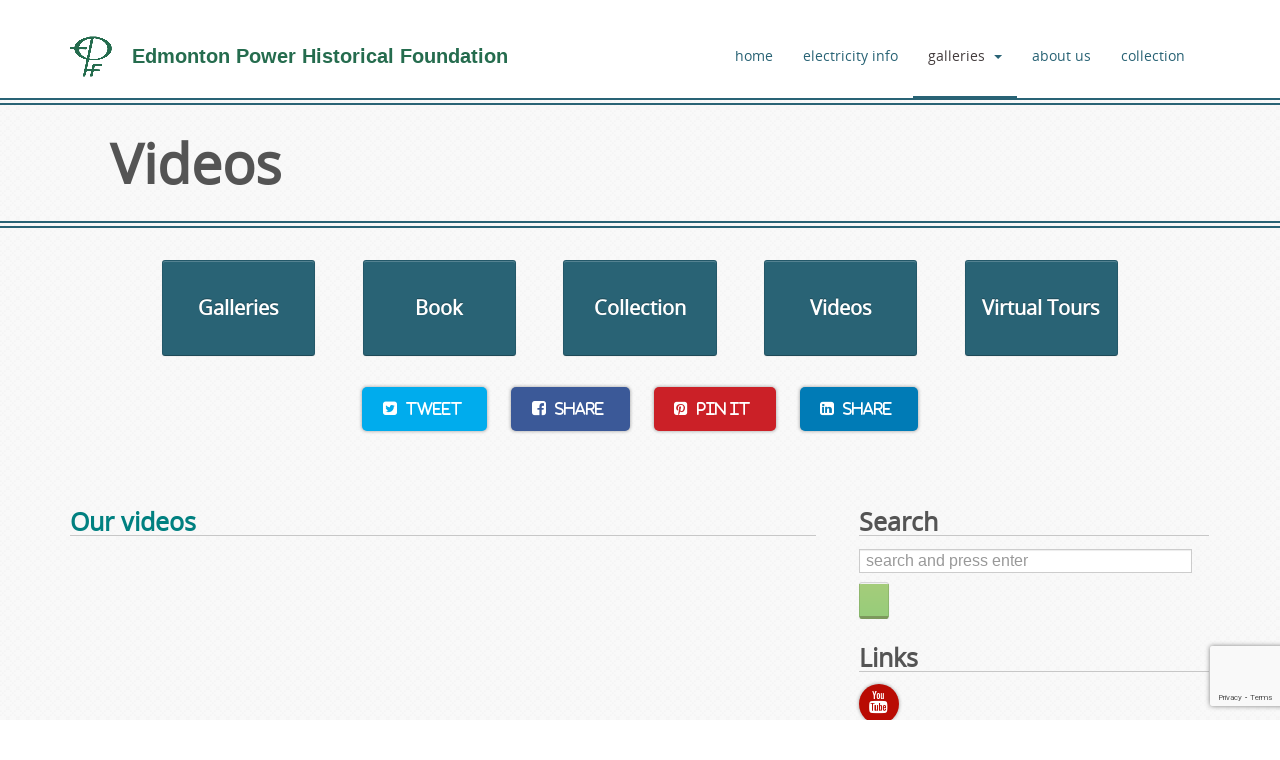

--- FILE ---
content_type: text/html; Charset=UTF-8
request_url: https://www.ephf.ca/videos-site
body_size: 9155
content:
<!DOCTYPE html>
<html dir="ltr" lang="en">
<head>
<meta http-equiv="X-UA-Compatible" content="IE=edge" />
<meta charset="utf-8" />
<title>Videos| EPHF</title>
<meta name="viewport" content="width=device-width, initial-scale=1.0" />
<!-- HTML5 shim and Respond.js IE8 support of HTML5 elements and media queries -->
<!-- [if lte IE 9]>
	<script src="SiteBuilderTools/script/bootstrap/3.0.0/html5shiv.js"></script>
	<script src="SiteBuilderTools/script/bootstrap/3.0.0/respond/respond.min.js"></script>
<![endif] -->
<link href="/SiteBuilderTools/css/FontAwesome6.5.2/css/all.min.css" rel="preload" as="style" onload="this.rel='stylesheet'" />
<link rel="styleSheet" href="/css/newest.20250106001.elements.css" />
<link rel="icon" href="https://www.ephf.ca/favicon.ico" />
<link rel="author" href="humans.txt" />
<link rel="styleSheet" href="/SiteBuilderTools/css/defaults.css" />
<base href="https://www.ephf.ca/" />
<link rel="canonical" href="https://www.ephf.ca/videos-site" />
<!-- twitter card -->
<meta name="twitter:card" content="summary_large_image" />
<meta name="twitter:site" content="" />
<meta name="twitter:title" content="Videos" />
<meta name="twitter:description" content="" />
<meta name="twitter:image:src" content="http://www.ephf.ca/images/fb-meta.jpg" />
<!-- fb -->
<meta property="og:type" content="website" />
<meta property="og:title" content="Videos" />
<meta property="og:url" content="https://www.ephf.ca/videos-site" />
<meta property="og:image" content="http://www.ephf.ca/images/fb-meta.jpg" />
<meta property="og:description" content="" />
<meta property="og:site_name" content="Edmonton Power History Foundation" />
<script src="scripts/modernizr.js"></script>
</head>
<body id="pagetop" onload="onLoadMethods()"><header id="head">
<nav class="navbar">
<div class="navbar-inner">
<div class="container">
<div class="row">
<div class="fivecol">
<a href="/">
<h1 class="logo">
<img class="DesktopOnlyImage" src="images/site-elements/ephf-logo.png" alt="edmonton power historical foundation logo" />
<span>Edmonton Power Historical Foundation</span>
</h1>
</a>
</div>
<div class="sevencol last">
<button class="btn btn-navbar" data-target=".nav-collapse" data-toggle="collapse" type="button">
<span class="icon-bar"></span>
<span class="icon-bar"></span>
<span class="icon-bar"></span>
</button>
<div class="nav-collapse collapse"><ul class="nav navbar-nav"><li class="nav_item_1">
<a href="/">home</a>
</li>
<li class="nav_item_3">
<a href="electricity-info">electricity info</a>
</li>
<li class="nav_item_15 dropdown active">
<a href="#" class="dropdown-toggle" data-toggle="dropdown" data-hover="dropdown" data-delay="1000" data-close-others="false">galleries<b class="caret"></b></a>
<ul class="dropdown-menu">
<li class="nav_item_1 dropdown-submenu active">
<a href="#" class="dropdown-toggle" data-toggle="dropdown" data-hover="dropdown" data-delay="1000" data-close-others="false">Galleries</a>
<ul class="dropdown-menu">
<li class="nav_item_1">
<a href="virtual-tours">virtual tours</a>
</li>
<li class="nav_item_2">
<a href="view_gallery.asp">photo-gallery</a>
</li>
<li class="nav_item_3 selected active">
<a href="videos-site">videos</a>
</li>
</ul>
</li>
<li class="nav_item_2 dropdown-submenu">
<a href="#" class="dropdown-toggle" data-toggle="dropdown" data-hover="dropdown" data-delay="1000" data-close-others="false">Book</a>
<ul class="dropdown-menu">
<li class="nav_item_1">
<a href="book">our book</a>
</li>
</ul>
</li>
</ul>
</li>
<li class="nav_item_16">
<a href="about-ephf">about us</a>
</li>
<li class="nav_item_17">
<a href="Blog.asp?category=Collection">collection</a>
</li>
</ul>
</div>
</div>
</div>
</div>
</div>
</nav>
<h1 class="allPage">Videos</h1>
</header>
<div class="row buttons">
<div class="twocol"><a class="btn btn-block btn-fancy Quicklink" href="view_gallery.asp">Galleries</a></div>
<div class="twocol"><a class="btn btn-block btn-fancy Quicklink" href="book">Book</a></div>
<div class="twocol"><a class="btn btn-block btn-fancy Quicklink" href="Blog.asp?category=Collection">Collection</a></div>
<div class="twocol"><a class="btn btn-block btn-fancy Quicklink" href="videos-site">Videos</a></div>
<div class="twocol last"><a class="btn btn-block btn-fancy Quicklink" href="virtual-tours">Virtual Tours</a></div>
</div>
<div class="Center" style="margin-top:20px;">
<div class="social-share2">
<a href="https://twitter.com/intent/tweet?url=" target="_blank" title="share on Twitter" class="twitter">
<span class="fa fa-twitter-square"> Tweet</span>
</a>
<a href="https://www.facebook.com/sharer/sharer.php?s=100&amp;p[url]=" target="_blank" title="share on Facebook" class="facebook">
<span class="fa fa-facebook-square"> Share</span>
</a>
<a href="https://pinterest.com/pin/create/button/?url=" target="_blank" title="pin to Pinterest" class="pinterest">
<span class="fa fa-pinterest-square"> Pin It</span>
</a>
<a href="https://www.linkedin.com/shareArticle?url=" target="_blank" title="share on LinkedIn" class="linkedin">
<span class="fa fa-linkedin-square"> Share</span>
</a>
</div>
</div>
<div class="mainBody">
<div class="container-fluid">
<div class="row">
<article class="eightcol">
<h2><span style="color: rgb(0, 128, 128);"><strong>Our videos</strong></span></h2>
		<p><iframe allowfullscreen="" frameborder="0" height="360" src="//www.youtube.com/embed/ZsYiKfW1U-8?rel=0" width="640"></iframe></p>
		<p><iframe allow="encrypted-media" allowfullscreen="" frameborder="0" gesture="media" height="315" src="https://www.youtube.com/embed/_KdaipeodLo" width="560"></iframe></p>
		<p> </p>
		<p> </p>
		<h2 style="color: rgb(84, 84, 84); font-family: open_sansregular;"><iframe allowfullscreen="" frameborder="0" height="270" src="https://www.youtube.com/embed/FBfmmcf8rfo" style="width: 566px; height: 321px;" width="480"></iframe></h2>
		<p> </p>
		<div><iframe allowfullscreen="" frameborder="0" height="315" scrolling="no" src="https://www.youtube.com/embed/Yj15E9A7oz0" width="560"></iframe></div>
		<div> </div>
		<p> </p>
		<p><iframe allowfullscreen="" frameborder="0" height="315" scrolling="no" src="//www.youtube.com/embed/lOTxDPf3sEU?feature=player_embedded" width="560"></iframe></p>
		<p> </p>
		<p> </p>
		<p><iframe allow="autoplay; encrypted-media" allowfullscreen="" frameborder="0" height="270" src="https://www.youtube.com/embed/PIw1q6HFrZI" width="480"></iframe></p>
		<p><br />
			<iframe frameborder="0" height="315" src="//www.youtube.com/embed/Micw4dP9KiA" width="420"></iframe></p>
		<p> </p>
		<p>Preserving Edmonton Power Plant Parsons Steam Turbine part 1</p>
		<p><iframe allowfullscreen="" frameborder="0" height="281" scrolling="no" src="//www.youtube.com/embed/PDDLCT3vpXo?feature=player_detailpage" width="500"></iframe></p>
		<p> </p>
		<p>Preserving Edmonton Power Plant Parsons Steam Turbine part 2</p>
		<p><iframe allowfullscreen="" frameborder="0" height="281" scrolling="no" src="//www.youtube.com/embed/pdkZhlFSVic?feature=player_embedded" width="500"></iframe></p>
		<p>Corliss Engine in motion</p>
		<p><a href="../videos/Corliss-20210921.mp4"><img alt="" src="../images/Gallery/Corliss/01-corliss-engine.jpg" style="width: 480px; height: 360px;" /></a></p>
		<p>Skinner Universal Unaflow Central Exhaust Steam Engine</p>
		<div><a href="../videos/Skinner-Engine-2017-V3v1.mp4"><img alt="" src="../images/Gallery/museum-highlights/Skinner-Unaflow.jpg" style="width: 480px; height: 362px;" /></a></div>
	<hr />
</article>
<aside class="fourcol last homesidebar">
<h2>Search</h2>
<form action="search.asp" method="get">
<div class="row">
<input type="text" name="q" class="BlogSearchKeywords" style="width: 95%;" value="" placeholder="search and press enter" /><input type="submit" class="btn btn-primary" />
</div>
</form>
<h2>Links</h2>
<div>
<div class="social-pages2">
<a href="http://www.youtube.com/channel/UChvlzsR_U5DVnxGtxZqLHAw" class="yelp" target="_blank"><span class="fa fa-youtube"></span></a>
<p>Our Videos</p>
<span></span>
</div>
</div>
<hr />
<h2 class="aside"><a href="Blog.asp?category=News" title="display list of all news items">News &amp; Events</a></h2>
<h3>
<a href="Blog.asp" title="display list of all blogs">Chronicles of the Collection:</a>
<a class="BlogRSSLink" title="RSS feed" href="Blog.asp?function=rss"><img src="SiteBuilderTools/addons/Blog/images/feed-small.png" title="RSS feed" alt="RSS feed" /></a>
</h3>
<div class="BlogItem">
<div class="blogitem-img">
<img style="width:100%;max-width:200px;margin: auto;" src="images/blog/20251019114809.jpg" alt="The animals are in place, waiting to get lit up" title="The animals are in place, waiting to get lit up" />
</div>
<h2>Setting up for the Leduc Country Christmas Lights</h2>
<span>Monday, October 20, 2025</span>
<div class="BlogCategories">Categories: <a href="Blog.asp?category=News">News</a>
</div><div class="BlogTags">Tags: <a href="Blog.asp?tag=Leduc+Country+Lights">Leduc Country Lights</a>
<a href="Blog.asp?tag=Christmas">Christmas</a>
<a href="Blog.asp?tag=Kinsmen+Club+of+Leduc">Kinsmen Club of Leduc</a>
</div><div class="BlogText">Volunteers are hard at work setting up the displays for the 2025 ... </div>
<a class="btn btn-default blog-read-more" href="Blog.asp?id=115&amp;title=Setting-up-for-the-Leduc-Country-Christmas-Lights" title="Setting-up-for-the-Leduc-Country-Christmas-Lights">read more</a>
</div>
<div class="BlogItem">
<div class="blogitem-img">
<img style="width:100%;max-width:200px;margin: auto;" src="images/blog/20250624112611.jpg" alt="" title="" />
</div>
<h2>The EPHF Museum was on TV!!!</h2>
<span>Friday, July 4, 2025</span>
<div class="BlogCategories">Categories: <a href="Blog.asp?category=News">News</a>
</div><div class="BlogText">On July 4, 2025 CTV Morning Live featured the Edmonton Power ... </div>
<a class="btn btn-default blog-read-more" href="Blog.asp?id=114&amp;title=The-EPHF-Museum-was-on-TV" title="The-EPHF-Museum-was-on-TV">read more</a>
</div>
<hr />
<div class="blog-categories">
<a class="btn btn-primary" style="margin-bottom:5px;" href="Blog.asp?category=Nameplates"><span class="category9">Nameplates</span> (9)</a>
<a class="btn btn-primary" style="margin-bottom:5px;" href="Blog.asp?category=Generators"><span class="category9">Generators</span> (9)</a>
<a class="btn btn-primary" style="margin-bottom:5px;" href="Blog.asp?category=News"><span class="category8">News</span> (8)</a>
<a class="btn btn-primary" style="margin-bottom:5px;" href="Blog.asp?category=Turbines"><span class="category7">Turbines</span> (7)</a>
<a class="btn btn-primary" style="margin-bottom:5px;" href="Blog.asp?category=Models"><span class="category7">Models</span> (7)</a>
<a class="btn btn-primary" style="margin-bottom:5px;" href="Blog.asp?category=Transmission"><span class="category6">Transmission</span> (6)</a>
<a class="btn btn-primary" style="margin-bottom:5px;" href="Blog.asp?category=Steam+Engines"><span class="category6">Steam Engines</span> (6)</a>
<a class="btn btn-primary" style="margin-bottom:5px;" href="Blog.asp?category=Rectifiers"><span class="category6">Rectifiers</span> (6)</a>
<a class="btn btn-primary" style="margin-bottom:5px;" href="Blog.asp?category=Collection"><span class="category59">Collection</span> (59)</a>
<a class="btn btn-primary" style="margin-bottom:5px;" href="Blog.asp?category=Power+Plants"><span class="category19">Power Plants</span> (19)</a>
<a class="btn btn-primary" style="margin-bottom:5px;" href="Blog.asp?category=Instruments"><span class="category18">Instruments</span> (18)</a>
<a class="btn btn-primary" style="margin-bottom:5px;" href="Blog.asp?category=Boilers"><span class="category10">Boilers</span> (10)</a>
<a class="btn btn-primary" style="margin-bottom:5px;" href="Blog.asp?category=Motors"><span class="category1">Motors</span> (1)</a>
</div>
<div class="blog-tags">
<div class="BlogCategoryList">
<a href="Blog.asp?tag=calculator"><span>calculator</span></a>
<a href="Blog.asp?tag=casio"><span>casio</span></a>
<a href="Blog.asp?tag=Christmas"><span>Christmas</span></a>
<a href="Blog.asp?tag=Clover+Bar"><span>Clover Bar</span></a>
<a href="Blog.asp?tag=commodore"><span>commodore</span></a>
<a href="Blog.asp?tag=core+memory"><span>core memory</span></a>
<a href="Blog.asp?tag=Direct+Current+systems"><span>Direct Current systems</span></a>
<a href="Blog.asp?tag=Gauges"><span>Gauges</span></a>
<a href="Blog.asp?tag=Genessee"><span>Genessee</span></a>
<a href="Blog.asp?tag=Interactive"><span>Interactive</span></a>
<a href="Blog.asp?tag=Kinsmen"><span>Kinsmen</span></a>
<a href="Blog.asp?tag=Kinsmen+Club+of+Leduc"><span>Kinsmen Club of Leduc</span></a>
<a href="Blog.asp?tag=Leduc+Country+Lights"><span>Leduc Country Lights</span></a>
<a href="Blog.asp?tag=LWAS"><span>LWAS</span></a>
<a href="Blog.asp?tag=Mercury+Arc+Rectifiers"><span>Mercury Arc Rectifiers</span></a>
<a href="Blog.asp?tag=Meters"><span>Meters</span></a>
<a href="Blog.asp?tag=Motors"><span>Motors</span></a>
<a href="Blog.asp?tag=Nixie"><span>Nixie</span></a>
<a href="Blog.asp?tag=Rossdale+1902+%2D+1930"><span>Rossdale 1902 - 1930</span></a>
<a href="Blog.asp?tag=Rossdale+1930+%2D+1955"><span>Rossdale 1930 - 1955</span></a>
<a href="Blog.asp?tag=Rossdale+1957+%2D+2008"><span>Rossdale 1957 - 2008</span></a>
<a href="Blog.asp?tag=SingularityU"><span>SingularityU</span></a>
<a href="Blog.asp?tag=Synchronus+Converters"><span>Synchronus Converters</span></a>
<a href="Blog.asp?tag=Turbine+Generators"><span>Turbine Generators</span></a>
<a href="Blog.asp?tag=vintage"><span>vintage</span></a>
</div>
</div>
<hr />
</aside>
</div>
</div>
</div>
<div class="row lower">
<section class="fourcol">
<h2 style="margin-left: 40px;">Edmonton Power Historical Foundation</h2>
<h3 style="margin-left: 40px;">Location: </h3>
<p style="margin-left: 40px;">We are located on the grounds of the Leduc West Antique Museum. Travel 5 km west of Leduc on Highway 39. Go north on Range Road 260 (Cohne Dale Road) for about 800 metres and the museum will be on your right. If you're coming from the west, Cohne Dale Road is 5km east of Highway 60.</p>
<h3 style="margin-left: 40px;">Hours of operation 2026</h3>
<p style="margin-left: 40px;">As winter is now fully upon us, the <span style="color:#008000;"><strong>Edmonton Power Historical Foundation Museum</strong></span> will remain closed until more clement weather arrives in the spring of 2026. We look forward to throwing open our doors in April, rested, refreshed and eager to show off our fine collection showcasing the history of electricity in Alberta.<br />
We anticipate opening for the <span style="color:#0000CD;"><strong>Volunteer Expo</strong></span> in <strong><span style="color:#008000;">April</span></strong>, the<span style="color:#0000CD;">
<strong>Spring Fire-up</strong>
</span>in <span style="color:#008000;"><strong>May</strong></span>, the <strong><span style="color:#0000CD;">Leduc West Annual Exposition</span></strong> in<span style="color:#008000;"><strong> July</strong></span>, and finally in <span style="color:#008000;"><strong>September</strong></span> the <span style="color:#0000CD;"><strong>Country Harvest</strong></span> and the <strong><span style="color:#0000CD;">Lesco Truck Show</span></strong>. Exact dates will be announced in late February. <em><strong>Watch this space!</strong></em> Plus we are availble for private tours in the summer - just contact us from this web site; We'd LOVE to see you!</p>
<p style="margin-left: 40px;"> </p>
<p><img alt="" src="../images/EPHFMap.png" style="width: 1200px; height: 462px;" /></p>
<p> </p>
</section>
<section class="threecol last">
<h2>Leave us a message</h2><form action="post.asp" id="leadCaptureForm" method="post"><input name="FormName" type="hidden" value="Lead-Capture" />
<input name="GUID" type="hidden" value="{839CE386-CEB0-4FE3-B25D-1289820F65B7}" />
<input name="SourcePage" type="hidden" value="leadcapture.xslt&amp;videos-site" />
<input class="isRequired input-xlarge" id="lead-name" name="Name" placeholder="name" type="text" />
<input class="isRequired input-xlarge" id="lead-email" name="Email" placeholder="email" type="email" />
<input class="isRequired" id="lead-phone" placeholder="phone" type="tel" />
<div class="g-recaptcha" data-sitekey="6LcDHoQUAAAAADrUoZhMZ5Y1DXGiyqtNbLmRieXN"> </div>
<input class="inm_hbd001" name="inm_hbd001" type="text" /><textarea id="lead-message" name="Message" placeholder="message"></textarea>
<input class="btn btn-primary btn-lead" title="submit your information" type="submit" value="Send" /> </form></section>
</div>
<footer id="footer">
<div class="container-fluid">
<hr />
<div class="row">
<div class="ninecol">
<nav>
<a href="/">home</a>
<a href="electricity-info">electricity info</a>
<a href="about-ephf">about us</a>
<a href="Blog.asp?category=Collection">collection</a>
<p>Copyright © 2026 - EPHF<br />
View our <a href="SiteMap.asp" title="Our Sitemap">Sitemap</a>  <a href="privacy-policy">Privacy Policy</a></p>
</nav>
</div>
<div class="threecol last">
<div class="pull-right align-right" />
<div class="pull-right align-right"><style>
    footer {z-index: 10000;}
    #EditFloat{position: fixed;top: 70px;right: 25px;line-height: 1.5;text-align: center;background: #231f20;font-size: 20px;box-shadow: 0 0 2px 1px white;overflow: hidden;transition-duration: .1s;z-index: 10000;}
    #adminPreviousNextPages{position: fixed;top: 105px;right: 25px;margin-top: 10px;padding: 0px 0;text-align: center;background: #231f20;font-size: 20px; box-shadow: 0 0 2px 1px white;z-index: 10000;padding: 8px 3px;border-radius:100%;line-height: 1.2;}

    div#EditFloat:hover{background: black;box-shadow: 0 0 1px 2px #484848;transition-duration: .15s;}

    #EditFloat a, #EditFloat a:link, #EditFloat a:hover{text-decoration: none; color: white !important;}
    #adminPreviousNextPages a, #adminPreviousNextPages a:link, #adminPreviousNextPages a:hover{padding: 0;text-decoration: none; color: white !important;}

    #EditFloat {padding: 3px 10px;border-radius:100%;}
    #EditFloat:hover {border-radius: 10px;}
    #EditFloat span {opacity: 0;transition: 0.25s;font-size: 0;color:white}
    #EditFloat:hover span {opacity: 1;visibility:visible;font-size:inherit;margin-left:5px;}
    #EditFloat .fas {margin:0;}
    #EditFloat i {color:white}
    #adminPreviousNextPages:hover {border-radius:10px;}
    #adminPreviousNextPages i {color:white }
    #adminPreviousNextPages .admin-hidden {opacity: 0;transition: 0.25s;font-size: 0;color: white;}
    #adminPreviousNextPages:hover .admin-hidden {opacity: 1;visibility:visible;font-size:inherit;padding: 15px 3px;}

    @media (max-width: 767px) {#EditFloat{display: none;}#adminPreviousNextPages{display: none;}}

  </style>
<span class="adminLinks">
<a href="https://login.creative101.ca/" rel="nofollow" title="logon" id="AdminLogonLink">Logon</a> |
			<a href="admin.asp?admin/webmail" rel="nofollow" title="webmail" id="WebMailLink" onclick="window.open(this.href); return false;">Webmail</a>
</span>
<br />
<br />
</div>
</div>
</div>
</div>
</footer>
<a class="go-top" href="#" title="back to top">Top</a>
<noscript>
<div class="red noscript">
<p class="warning">WARNING:</p>
<p>You currently have Javascript disabled. For the best viewing experience we recommend that you enable it in your browser's options.</p>
</div>
</noscript>
<script src="//ajax.googleapis.com/ajax/libs/jquery/1.10.2/jquery.min.js"></script>
<script>window.jQuery || document.write('<script src="/SiteBuilderTools/script/jquery-1.10.2.min.js"><\/script>')</script>
<script src="    "></script>
<script src="//netdna.bootstrapcdn.com/bootstrap/3.1.0/js/bootstrap.min.js"></script>
<script>window.jQuery || document.write('<script src="/SiteBuilderTools/script/bootstrap/bootstrap-3.1.0.min.js"><\/script>')</script>
<script src="SiteBuilderTools/script/page.js"></script>
<script src="SiteBuilderTools/script/form.js"></script>
<script src="SiteBuilderTools/script/bootstrap/twitter-bootstrap-hover-dropdown.js"></script>
<script>
    $(document).ready(function() {
      // Show or hide the sticky footer button
      $(window).scroll(function() {
        if ($(this).scrollTop() > 200) {
          $('.go-top').fadeIn(200);
        } else {
          $('.go-top').fadeOut(200);
        }
      });

      // Animate the scroll to top
      $('.go-top').click(function(event) {
        event.preventDefault();

        $('html, body').animate({scrollTop: 0}, 300);
      })
    });
  </script>
<script>

      /* added keyboard controls */
      jQuery(document).bind('keyup', function(e) {
        if(e.keyCode==39){
          jQuery('a.carousel-control.right').trigger('click');
        }
        else if(e.keyCode==37){
          jQuery('a.carousel-control.left').trigger('click');
        }
      });

      /* This triggers after each slide change */
      $(window).load(function() {

        

        /* activate the carousel */
        $('#modalCarousel').carousel({interval:false});

        /* change modal title when slide changes */
        $('#modalCarousel').on('slid.bs.carousel', function () {
          $('.modal-title').html($(this).find('.active').attr("title"));
        });

        var IMGS_PER_ROW = $('.thumbrow').eq(0).find('img').length;
        
        
      });
    </script>
<script>function galleryGoBack(){/#/.test(window.location.href)?history.go(-2):history.go(-1)}function loadSocialShareLinks(){var e=document.querySelectorAll(".social-share2"),a="";if(null!=e&&e.length>0)for(var l=0;l<e.length;l++){a=e[l].querySelectorAll("a");for(var n=0;n<a.length;n++)null==a[n].getAttribute("data-href")&&a[n].setAttribute("href",a[n].getAttribute("href")+document.location.href)}}function loadMapsFullScreenButton(){var e=document.querySelectorAll("#map_canvas")[0];if(null!=e){var a=e.innerHTML;e.innerHTML="<a class='MapsFullscreenButton open' onclick='makeMapsFullScreen()'></a><div id='map_canvas'></div>",e.id="map_container",e.querySelectorAll("#map_canvas")[0].innerHTML=a}}function makeMapsFullScreen(){var e=document.querySelectorAll("body")[0],a=document.querySelectorAll("#map_canvas")[0],l=document.querySelectorAll("#map_canvasdisabled")[0];e.className.indexOf("mapfullscreen")>-1?e.className=e.className.replace(" mapfullscreen",""):e.className+=" mapfullscreen",a.id="map_canvasdisabled",null==l?e.innerHTML+="<div id='map_canvas'></div><a class='MapsFullscreenButton close' onclick='makeMapsFullScreen()'></a>":(a.id="map_canvasdisabled",l.id="map_canvas"),initializeGoogleMaps()}function onLoadMethods(){loadSocialShareLinks()}</script>
<script src="//maps.googleapis.com/maps/api/js?key=AIzaSyDTZrXRcx1G5vl_UzxbxMWGFQRvXiS9Pv4&amp;sensor=true"></script>
<script src="SiteBuilderTools/script/google-maps2-min.js"></script>
<script>
      function initializeGoogleMaps()
      {
        var mapInfo = {lati:53.273100, longi:-113.654760, opts: {
          zoom: 13,
          mapType: 'ROADMAP',
          disableDefaultUI: true,
          styles: {
              "stylers":[
                { "saturation": 0 },
                { "invert_lightness": false },
                { "gamma":1 }]
            }
        }};

        var pins = [
          {lati:53.273100, longi:-113.654760, info: "<h2>Edmonton Power Historical Foundation</h2><p>49517 Range Road 260<br />Calmar, AB<br />T0C 0V0</p>", windowOpen: true, image: "images/site-elements/pin.png"}
        ];

        googleMapInitialize(mapInfo, pins);

      }//end initializeGoogleMaps

      loadMapsFullScreenButton();

      initializeGoogleMaps();
      
    </script>
<script>
    var sc_project=9417733;
    var sc_invisible=1;
    var sc_security="522348fe";
    var scJsHost = (("https:" == document.location.protocol) ?
    "https://secure." : "http://www.");
    document.write("<sc"+"ript type='text/javascript' src='" +
    scJsHost +
    "statcounter.com/counter/counter_xhtml.js'></"+"script>");
  </script>
<script>
		var gtagScript=document.createElement("script");
		gtagScript.async=true;
		gtagScript.src="https://www.googletagmanager.com/gtag/js?id=G-5ZVZ420ZD5";
		document.body.appendChild(gtagScript);
	  </script>
<script>
		window.dataLayer = window.dataLayer || [];
		function gtag(){dataLayer.push(arguments);}
		gtag('js', new Date());

		gtag('config', 'G-5ZVZ420ZD5');
	  </script>
<script src="https://www.google.com/recaptcha/api.js?render=6LewC6kZAAAAAK6KGH7sT9vPg6hBBGve_bJ-xFtZ"></script>
<script>
			
				var RecaptchaFormSubmitted = false;

				function getReCaptcha(){
					grecaptcha.ready(function()
					{
						submitRecaptchaPageLoadAction();
						registerAllRecaptchaActionListeners();
						makeFormIncludeRecaptcha();
						
					});
				}

				getReCaptcha();  // This is the initial call
 				setInterval(function(){getReCaptcha();}, 150000);

				function submitRecaptchaPageLoadAction()
				{
					var pageName = removeForbiddenCharacters("videos-site");
					var actionName = "pageload";
					var pageActionName = pageName + "_page_" + actionName;
					submitRecaptchaPageLoadActionInner(actionName, pageActionName);

				}//end submitRecaptchaPageLoadAction

				function removeForbiddenCharacters(text)
				{
					return text
						.replace(/./g, "")
						.replace(/-/g, "_");

				}//end removeForbiddenCharacters

				function submitRecaptchaPageLoadActionInner(actionName, pageActionName)
				{
					// Submit both specific page load with the page name and a generic page load action. This is done
					//  to have more acurate data on generic page loads and specific pages that were loaded.
					submitRecaptchaAction(actionName);
					submitRecaptchaAction(pageActionName);

				}//end submitRecaptchaPageLoadActionInner

				function registerAllRecaptchaActionListeners()
				{
					registerRecaptchaActionListeners("a", "click", "link_click");
					registerRecaptchaActionListeners("button", "click", "button_click");
					registerRecaptchaActionListeners("input[type='button']", "click", "inputbutton_click");
					registerRecaptchaActionListeners("input[type='text']", "focus", "textbox_focus");
					registerRecaptchaActionListeners("input[type='text']", "change", "textbox_change");
					registerRecaptchaActionListeners("input[type='email']", "focus", "email_focus");
					registerRecaptchaActionListeners("input[type='email']", "change", "email_change");
					registerRecaptchaActionListeners("input[type='tel']", "focus", "tel_focus");
					registerRecaptchaActionListeners("input[type='tel']", "change", "tel_change");
					registerRecaptchaActionListeners("input[type='password']", "focus", "password_focus");
					registerRecaptchaActionListeners("input[type='password']", "change", "password_change");
					registerRecaptchaActionListeners("textarea", "focus", "textarea_focus");
					registerRecaptchaActionListeners("textarea", "change", "textarea_change");
					registerRecaptchaActionListeners("input[type='checkbox']", "change", "checkbox_change");

				}//end registerAllRecaptchaActionListeners

				function submitRecaptchaAction(actionName, counter = 0)
				{
					var recaptchaField = document.getElementsByClassName("g-recaptcha-response")[0];

					if (!recaptchaField.getAttribute("data-executing"))
					{
						recaptchaField.setAttribute("data-executing", "true");
						grecaptcha
							.execute("6LewC6kZAAAAAK6KGH7sT9vPg6hBBGve_bJ-xFtZ", {action: actionName})
							.then(function()
							{
								document.getElementsByClassName("g-recaptcha-response")[0].setAttribute("data-executing", "");

							});

					}//end if

					else
					{
						if (counter != 20)
						{
							counter++;
							setTimeout(function(){ submitRecaptchaAction(actionName, counter); }, 100);

						}//end if

					}//end else

				}//end submitRecaptchaAction

				function registerRecaptchaActionListeners(elementSelector, elementEvent, actionName)
				{
					var elements = document.querySelectorAll(elementSelector);

					for (var i = 0; i != elements.length; i++)
					{
						registerSingleRecaptchaActionListener(elements[i], elementEvent, actionName);

					}//end for-loop

				}//end registerRecaptchaActionListeners

				function registerSingleRecaptchaActionListener(element, elementEvent, actionName)
				{
					element.addEventListener(elementEvent, function()
					{
						submitRecaptchaAction(actionName);

					});

				}//end registerSingleRecaptchaActionListener

				function makeFormIncludeRecaptcha()
				{
					var forms = document.querySelectorAll("form");

					for (var i = 0; i != forms.length; i++)
					{
						forms[i].addEventListener("submit", linkRecaptchaToForm);

					}//end for-loop

				}//end makeFormIncludeRecaptcha

				function linkRecaptchaToForm(event)
				{
					var form = event.target;

					if (form.querySelectorAll("label.error:not([style])").length == 0)
					{
						event.preventDefault();
						let formSubmitButton = form.querySelectorAll("input[type='submit'")[0];
						formSubmitButton.setAttribute("data-text", formSubmitButton.value);
						formSubmitButton.value = "Loading...";
						setTimeout(function()
						{
							if (RecaptchaFormSubmitted)
							{
								RecaptchaFormSubmitted = false;

							}//end if

							else
							{
								formSubmitButton.value = formSubmitButton.getAttribute("data-text");
								alert("Error1: Recaptcha timed out and the form could not be submitted. Please try again later.");

							}//end else
						}, 20000);
						submitFormViaRecaptcha(form);

					}//end if

				}//end linkRecaptchaToForm

				function submitFormViaRecaptcha(form, counter = 0)
				{	
					var recaptchaField = document.getElementsByClassName("g-recaptcha-response")[0];

					if (!recaptchaField.getAttribute("data-executing"))
					{
						recaptchaField.setAttribute("data-executing", "true");
									
						grecaptcha
							.execute("6LewC6kZAAAAAK6KGH7sT9vPg6hBBGve_bJ-xFtZ", {action: "form_submit"})
							.then(function()
							{
								RecaptchaFormSubmitted = true;
								document.getElementsByClassName("g-recaptcha-response")[0].setAttribute("data-executing", "");
								var recaptchaField = document.getElementsByClassName("g-recaptcha-response")[0];
								recaptchaField.setAttribute("form", form.id);
								if(form.getAttribute("action")!="newsletter.asp"||form.getAttribute("onsubmit")=="")
								{
									form.submit();

								}//end if
							});

					}//end if

					else
					{
						if (counter != 20)
						{
							counter++;
							setTimeout(function(){ submitFormViaRecaptcha(form, counter); }, 100);

						}//end if

					}//end else

				}//end submitFormViaRecaptcha

				subscribe = function(f, counter = 0)
				{
					var recaptchaField = document.getElementsByClassName("g-recaptcha-response")[0];

					if (!recaptchaField.getAttribute("data-executing"))
					{
						recaptchaField.setAttribute("data-executing", "true");

						grecaptcha
							.execute("6LewC6kZAAAAAK6KGH7sT9vPg6hBBGve_bJ-xFtZ", {action: "form_submit"})
							.then(function()
							{
								document.getElementsByClassName("g-recaptcha-response")[0].setAttribute("data-executing", "");
								var recaptchaField = document.getElementsByClassName("g-recaptcha-response")[0];
								var captchaFormField;
								if (f.querySelectorAll("input#g-recaptcha-response").length == 0)
								{
									captchaFormField = document.createElement("input");
									captchaFormField.setAttribute("type", "hidden");
									captchaFormField.setAttribute("id", "g-recaptcha-response");
									captchaFormField.setAttribute("name", "g-recaptcha-response");
									f.appendChild(captchaFormField);

								}//end if

								else
								{
									captchaFormField = f.querySelectorAll("input#g-recaptcha-response")[0];

								}//end else

								captchaFormField.value = recaptchaField.value;

								$.get('newsletter.asp',$(f).serialize());
								alert('Thank you for signing up!');
								f.reset();
								
							});

					}//end if

					else
					{
						if (counter != 20)
						{
							counter++;
							setTimeout(function(){ subscribe(f, counter); }, 10);

						}//end if

					}//end else


					return false;

				}//end subscribe

				subscibe = subscribe;

			

		</script>
<!--
	This site was designed and developed by Industrial NetMedia
	http://www.inmca.com
-->
</body>
</html>


--- FILE ---
content_type: text/html; charset=utf-8
request_url: https://www.google.com/recaptcha/api2/anchor?ar=1&k=6LewC6kZAAAAAK6KGH7sT9vPg6hBBGve_bJ-xFtZ&co=aHR0cHM6Ly93d3cuZXBoZi5jYTo0NDM.&hl=en&v=N67nZn4AqZkNcbeMu4prBgzg&size=invisible&anchor-ms=20000&execute-ms=30000&cb=tz83r8ikogz3
body_size: 49732
content:
<!DOCTYPE HTML><html dir="ltr" lang="en"><head><meta http-equiv="Content-Type" content="text/html; charset=UTF-8">
<meta http-equiv="X-UA-Compatible" content="IE=edge">
<title>reCAPTCHA</title>
<style type="text/css">
/* cyrillic-ext */
@font-face {
  font-family: 'Roboto';
  font-style: normal;
  font-weight: 400;
  font-stretch: 100%;
  src: url(//fonts.gstatic.com/s/roboto/v48/KFO7CnqEu92Fr1ME7kSn66aGLdTylUAMa3GUBHMdazTgWw.woff2) format('woff2');
  unicode-range: U+0460-052F, U+1C80-1C8A, U+20B4, U+2DE0-2DFF, U+A640-A69F, U+FE2E-FE2F;
}
/* cyrillic */
@font-face {
  font-family: 'Roboto';
  font-style: normal;
  font-weight: 400;
  font-stretch: 100%;
  src: url(//fonts.gstatic.com/s/roboto/v48/KFO7CnqEu92Fr1ME7kSn66aGLdTylUAMa3iUBHMdazTgWw.woff2) format('woff2');
  unicode-range: U+0301, U+0400-045F, U+0490-0491, U+04B0-04B1, U+2116;
}
/* greek-ext */
@font-face {
  font-family: 'Roboto';
  font-style: normal;
  font-weight: 400;
  font-stretch: 100%;
  src: url(//fonts.gstatic.com/s/roboto/v48/KFO7CnqEu92Fr1ME7kSn66aGLdTylUAMa3CUBHMdazTgWw.woff2) format('woff2');
  unicode-range: U+1F00-1FFF;
}
/* greek */
@font-face {
  font-family: 'Roboto';
  font-style: normal;
  font-weight: 400;
  font-stretch: 100%;
  src: url(//fonts.gstatic.com/s/roboto/v48/KFO7CnqEu92Fr1ME7kSn66aGLdTylUAMa3-UBHMdazTgWw.woff2) format('woff2');
  unicode-range: U+0370-0377, U+037A-037F, U+0384-038A, U+038C, U+038E-03A1, U+03A3-03FF;
}
/* math */
@font-face {
  font-family: 'Roboto';
  font-style: normal;
  font-weight: 400;
  font-stretch: 100%;
  src: url(//fonts.gstatic.com/s/roboto/v48/KFO7CnqEu92Fr1ME7kSn66aGLdTylUAMawCUBHMdazTgWw.woff2) format('woff2');
  unicode-range: U+0302-0303, U+0305, U+0307-0308, U+0310, U+0312, U+0315, U+031A, U+0326-0327, U+032C, U+032F-0330, U+0332-0333, U+0338, U+033A, U+0346, U+034D, U+0391-03A1, U+03A3-03A9, U+03B1-03C9, U+03D1, U+03D5-03D6, U+03F0-03F1, U+03F4-03F5, U+2016-2017, U+2034-2038, U+203C, U+2040, U+2043, U+2047, U+2050, U+2057, U+205F, U+2070-2071, U+2074-208E, U+2090-209C, U+20D0-20DC, U+20E1, U+20E5-20EF, U+2100-2112, U+2114-2115, U+2117-2121, U+2123-214F, U+2190, U+2192, U+2194-21AE, U+21B0-21E5, U+21F1-21F2, U+21F4-2211, U+2213-2214, U+2216-22FF, U+2308-230B, U+2310, U+2319, U+231C-2321, U+2336-237A, U+237C, U+2395, U+239B-23B7, U+23D0, U+23DC-23E1, U+2474-2475, U+25AF, U+25B3, U+25B7, U+25BD, U+25C1, U+25CA, U+25CC, U+25FB, U+266D-266F, U+27C0-27FF, U+2900-2AFF, U+2B0E-2B11, U+2B30-2B4C, U+2BFE, U+3030, U+FF5B, U+FF5D, U+1D400-1D7FF, U+1EE00-1EEFF;
}
/* symbols */
@font-face {
  font-family: 'Roboto';
  font-style: normal;
  font-weight: 400;
  font-stretch: 100%;
  src: url(//fonts.gstatic.com/s/roboto/v48/KFO7CnqEu92Fr1ME7kSn66aGLdTylUAMaxKUBHMdazTgWw.woff2) format('woff2');
  unicode-range: U+0001-000C, U+000E-001F, U+007F-009F, U+20DD-20E0, U+20E2-20E4, U+2150-218F, U+2190, U+2192, U+2194-2199, U+21AF, U+21E6-21F0, U+21F3, U+2218-2219, U+2299, U+22C4-22C6, U+2300-243F, U+2440-244A, U+2460-24FF, U+25A0-27BF, U+2800-28FF, U+2921-2922, U+2981, U+29BF, U+29EB, U+2B00-2BFF, U+4DC0-4DFF, U+FFF9-FFFB, U+10140-1018E, U+10190-1019C, U+101A0, U+101D0-101FD, U+102E0-102FB, U+10E60-10E7E, U+1D2C0-1D2D3, U+1D2E0-1D37F, U+1F000-1F0FF, U+1F100-1F1AD, U+1F1E6-1F1FF, U+1F30D-1F30F, U+1F315, U+1F31C, U+1F31E, U+1F320-1F32C, U+1F336, U+1F378, U+1F37D, U+1F382, U+1F393-1F39F, U+1F3A7-1F3A8, U+1F3AC-1F3AF, U+1F3C2, U+1F3C4-1F3C6, U+1F3CA-1F3CE, U+1F3D4-1F3E0, U+1F3ED, U+1F3F1-1F3F3, U+1F3F5-1F3F7, U+1F408, U+1F415, U+1F41F, U+1F426, U+1F43F, U+1F441-1F442, U+1F444, U+1F446-1F449, U+1F44C-1F44E, U+1F453, U+1F46A, U+1F47D, U+1F4A3, U+1F4B0, U+1F4B3, U+1F4B9, U+1F4BB, U+1F4BF, U+1F4C8-1F4CB, U+1F4D6, U+1F4DA, U+1F4DF, U+1F4E3-1F4E6, U+1F4EA-1F4ED, U+1F4F7, U+1F4F9-1F4FB, U+1F4FD-1F4FE, U+1F503, U+1F507-1F50B, U+1F50D, U+1F512-1F513, U+1F53E-1F54A, U+1F54F-1F5FA, U+1F610, U+1F650-1F67F, U+1F687, U+1F68D, U+1F691, U+1F694, U+1F698, U+1F6AD, U+1F6B2, U+1F6B9-1F6BA, U+1F6BC, U+1F6C6-1F6CF, U+1F6D3-1F6D7, U+1F6E0-1F6EA, U+1F6F0-1F6F3, U+1F6F7-1F6FC, U+1F700-1F7FF, U+1F800-1F80B, U+1F810-1F847, U+1F850-1F859, U+1F860-1F887, U+1F890-1F8AD, U+1F8B0-1F8BB, U+1F8C0-1F8C1, U+1F900-1F90B, U+1F93B, U+1F946, U+1F984, U+1F996, U+1F9E9, U+1FA00-1FA6F, U+1FA70-1FA7C, U+1FA80-1FA89, U+1FA8F-1FAC6, U+1FACE-1FADC, U+1FADF-1FAE9, U+1FAF0-1FAF8, U+1FB00-1FBFF;
}
/* vietnamese */
@font-face {
  font-family: 'Roboto';
  font-style: normal;
  font-weight: 400;
  font-stretch: 100%;
  src: url(//fonts.gstatic.com/s/roboto/v48/KFO7CnqEu92Fr1ME7kSn66aGLdTylUAMa3OUBHMdazTgWw.woff2) format('woff2');
  unicode-range: U+0102-0103, U+0110-0111, U+0128-0129, U+0168-0169, U+01A0-01A1, U+01AF-01B0, U+0300-0301, U+0303-0304, U+0308-0309, U+0323, U+0329, U+1EA0-1EF9, U+20AB;
}
/* latin-ext */
@font-face {
  font-family: 'Roboto';
  font-style: normal;
  font-weight: 400;
  font-stretch: 100%;
  src: url(//fonts.gstatic.com/s/roboto/v48/KFO7CnqEu92Fr1ME7kSn66aGLdTylUAMa3KUBHMdazTgWw.woff2) format('woff2');
  unicode-range: U+0100-02BA, U+02BD-02C5, U+02C7-02CC, U+02CE-02D7, U+02DD-02FF, U+0304, U+0308, U+0329, U+1D00-1DBF, U+1E00-1E9F, U+1EF2-1EFF, U+2020, U+20A0-20AB, U+20AD-20C0, U+2113, U+2C60-2C7F, U+A720-A7FF;
}
/* latin */
@font-face {
  font-family: 'Roboto';
  font-style: normal;
  font-weight: 400;
  font-stretch: 100%;
  src: url(//fonts.gstatic.com/s/roboto/v48/KFO7CnqEu92Fr1ME7kSn66aGLdTylUAMa3yUBHMdazQ.woff2) format('woff2');
  unicode-range: U+0000-00FF, U+0131, U+0152-0153, U+02BB-02BC, U+02C6, U+02DA, U+02DC, U+0304, U+0308, U+0329, U+2000-206F, U+20AC, U+2122, U+2191, U+2193, U+2212, U+2215, U+FEFF, U+FFFD;
}
/* cyrillic-ext */
@font-face {
  font-family: 'Roboto';
  font-style: normal;
  font-weight: 500;
  font-stretch: 100%;
  src: url(//fonts.gstatic.com/s/roboto/v48/KFO7CnqEu92Fr1ME7kSn66aGLdTylUAMa3GUBHMdazTgWw.woff2) format('woff2');
  unicode-range: U+0460-052F, U+1C80-1C8A, U+20B4, U+2DE0-2DFF, U+A640-A69F, U+FE2E-FE2F;
}
/* cyrillic */
@font-face {
  font-family: 'Roboto';
  font-style: normal;
  font-weight: 500;
  font-stretch: 100%;
  src: url(//fonts.gstatic.com/s/roboto/v48/KFO7CnqEu92Fr1ME7kSn66aGLdTylUAMa3iUBHMdazTgWw.woff2) format('woff2');
  unicode-range: U+0301, U+0400-045F, U+0490-0491, U+04B0-04B1, U+2116;
}
/* greek-ext */
@font-face {
  font-family: 'Roboto';
  font-style: normal;
  font-weight: 500;
  font-stretch: 100%;
  src: url(//fonts.gstatic.com/s/roboto/v48/KFO7CnqEu92Fr1ME7kSn66aGLdTylUAMa3CUBHMdazTgWw.woff2) format('woff2');
  unicode-range: U+1F00-1FFF;
}
/* greek */
@font-face {
  font-family: 'Roboto';
  font-style: normal;
  font-weight: 500;
  font-stretch: 100%;
  src: url(//fonts.gstatic.com/s/roboto/v48/KFO7CnqEu92Fr1ME7kSn66aGLdTylUAMa3-UBHMdazTgWw.woff2) format('woff2');
  unicode-range: U+0370-0377, U+037A-037F, U+0384-038A, U+038C, U+038E-03A1, U+03A3-03FF;
}
/* math */
@font-face {
  font-family: 'Roboto';
  font-style: normal;
  font-weight: 500;
  font-stretch: 100%;
  src: url(//fonts.gstatic.com/s/roboto/v48/KFO7CnqEu92Fr1ME7kSn66aGLdTylUAMawCUBHMdazTgWw.woff2) format('woff2');
  unicode-range: U+0302-0303, U+0305, U+0307-0308, U+0310, U+0312, U+0315, U+031A, U+0326-0327, U+032C, U+032F-0330, U+0332-0333, U+0338, U+033A, U+0346, U+034D, U+0391-03A1, U+03A3-03A9, U+03B1-03C9, U+03D1, U+03D5-03D6, U+03F0-03F1, U+03F4-03F5, U+2016-2017, U+2034-2038, U+203C, U+2040, U+2043, U+2047, U+2050, U+2057, U+205F, U+2070-2071, U+2074-208E, U+2090-209C, U+20D0-20DC, U+20E1, U+20E5-20EF, U+2100-2112, U+2114-2115, U+2117-2121, U+2123-214F, U+2190, U+2192, U+2194-21AE, U+21B0-21E5, U+21F1-21F2, U+21F4-2211, U+2213-2214, U+2216-22FF, U+2308-230B, U+2310, U+2319, U+231C-2321, U+2336-237A, U+237C, U+2395, U+239B-23B7, U+23D0, U+23DC-23E1, U+2474-2475, U+25AF, U+25B3, U+25B7, U+25BD, U+25C1, U+25CA, U+25CC, U+25FB, U+266D-266F, U+27C0-27FF, U+2900-2AFF, U+2B0E-2B11, U+2B30-2B4C, U+2BFE, U+3030, U+FF5B, U+FF5D, U+1D400-1D7FF, U+1EE00-1EEFF;
}
/* symbols */
@font-face {
  font-family: 'Roboto';
  font-style: normal;
  font-weight: 500;
  font-stretch: 100%;
  src: url(//fonts.gstatic.com/s/roboto/v48/KFO7CnqEu92Fr1ME7kSn66aGLdTylUAMaxKUBHMdazTgWw.woff2) format('woff2');
  unicode-range: U+0001-000C, U+000E-001F, U+007F-009F, U+20DD-20E0, U+20E2-20E4, U+2150-218F, U+2190, U+2192, U+2194-2199, U+21AF, U+21E6-21F0, U+21F3, U+2218-2219, U+2299, U+22C4-22C6, U+2300-243F, U+2440-244A, U+2460-24FF, U+25A0-27BF, U+2800-28FF, U+2921-2922, U+2981, U+29BF, U+29EB, U+2B00-2BFF, U+4DC0-4DFF, U+FFF9-FFFB, U+10140-1018E, U+10190-1019C, U+101A0, U+101D0-101FD, U+102E0-102FB, U+10E60-10E7E, U+1D2C0-1D2D3, U+1D2E0-1D37F, U+1F000-1F0FF, U+1F100-1F1AD, U+1F1E6-1F1FF, U+1F30D-1F30F, U+1F315, U+1F31C, U+1F31E, U+1F320-1F32C, U+1F336, U+1F378, U+1F37D, U+1F382, U+1F393-1F39F, U+1F3A7-1F3A8, U+1F3AC-1F3AF, U+1F3C2, U+1F3C4-1F3C6, U+1F3CA-1F3CE, U+1F3D4-1F3E0, U+1F3ED, U+1F3F1-1F3F3, U+1F3F5-1F3F7, U+1F408, U+1F415, U+1F41F, U+1F426, U+1F43F, U+1F441-1F442, U+1F444, U+1F446-1F449, U+1F44C-1F44E, U+1F453, U+1F46A, U+1F47D, U+1F4A3, U+1F4B0, U+1F4B3, U+1F4B9, U+1F4BB, U+1F4BF, U+1F4C8-1F4CB, U+1F4D6, U+1F4DA, U+1F4DF, U+1F4E3-1F4E6, U+1F4EA-1F4ED, U+1F4F7, U+1F4F9-1F4FB, U+1F4FD-1F4FE, U+1F503, U+1F507-1F50B, U+1F50D, U+1F512-1F513, U+1F53E-1F54A, U+1F54F-1F5FA, U+1F610, U+1F650-1F67F, U+1F687, U+1F68D, U+1F691, U+1F694, U+1F698, U+1F6AD, U+1F6B2, U+1F6B9-1F6BA, U+1F6BC, U+1F6C6-1F6CF, U+1F6D3-1F6D7, U+1F6E0-1F6EA, U+1F6F0-1F6F3, U+1F6F7-1F6FC, U+1F700-1F7FF, U+1F800-1F80B, U+1F810-1F847, U+1F850-1F859, U+1F860-1F887, U+1F890-1F8AD, U+1F8B0-1F8BB, U+1F8C0-1F8C1, U+1F900-1F90B, U+1F93B, U+1F946, U+1F984, U+1F996, U+1F9E9, U+1FA00-1FA6F, U+1FA70-1FA7C, U+1FA80-1FA89, U+1FA8F-1FAC6, U+1FACE-1FADC, U+1FADF-1FAE9, U+1FAF0-1FAF8, U+1FB00-1FBFF;
}
/* vietnamese */
@font-face {
  font-family: 'Roboto';
  font-style: normal;
  font-weight: 500;
  font-stretch: 100%;
  src: url(//fonts.gstatic.com/s/roboto/v48/KFO7CnqEu92Fr1ME7kSn66aGLdTylUAMa3OUBHMdazTgWw.woff2) format('woff2');
  unicode-range: U+0102-0103, U+0110-0111, U+0128-0129, U+0168-0169, U+01A0-01A1, U+01AF-01B0, U+0300-0301, U+0303-0304, U+0308-0309, U+0323, U+0329, U+1EA0-1EF9, U+20AB;
}
/* latin-ext */
@font-face {
  font-family: 'Roboto';
  font-style: normal;
  font-weight: 500;
  font-stretch: 100%;
  src: url(//fonts.gstatic.com/s/roboto/v48/KFO7CnqEu92Fr1ME7kSn66aGLdTylUAMa3KUBHMdazTgWw.woff2) format('woff2');
  unicode-range: U+0100-02BA, U+02BD-02C5, U+02C7-02CC, U+02CE-02D7, U+02DD-02FF, U+0304, U+0308, U+0329, U+1D00-1DBF, U+1E00-1E9F, U+1EF2-1EFF, U+2020, U+20A0-20AB, U+20AD-20C0, U+2113, U+2C60-2C7F, U+A720-A7FF;
}
/* latin */
@font-face {
  font-family: 'Roboto';
  font-style: normal;
  font-weight: 500;
  font-stretch: 100%;
  src: url(//fonts.gstatic.com/s/roboto/v48/KFO7CnqEu92Fr1ME7kSn66aGLdTylUAMa3yUBHMdazQ.woff2) format('woff2');
  unicode-range: U+0000-00FF, U+0131, U+0152-0153, U+02BB-02BC, U+02C6, U+02DA, U+02DC, U+0304, U+0308, U+0329, U+2000-206F, U+20AC, U+2122, U+2191, U+2193, U+2212, U+2215, U+FEFF, U+FFFD;
}
/* cyrillic-ext */
@font-face {
  font-family: 'Roboto';
  font-style: normal;
  font-weight: 900;
  font-stretch: 100%;
  src: url(//fonts.gstatic.com/s/roboto/v48/KFO7CnqEu92Fr1ME7kSn66aGLdTylUAMa3GUBHMdazTgWw.woff2) format('woff2');
  unicode-range: U+0460-052F, U+1C80-1C8A, U+20B4, U+2DE0-2DFF, U+A640-A69F, U+FE2E-FE2F;
}
/* cyrillic */
@font-face {
  font-family: 'Roboto';
  font-style: normal;
  font-weight: 900;
  font-stretch: 100%;
  src: url(//fonts.gstatic.com/s/roboto/v48/KFO7CnqEu92Fr1ME7kSn66aGLdTylUAMa3iUBHMdazTgWw.woff2) format('woff2');
  unicode-range: U+0301, U+0400-045F, U+0490-0491, U+04B0-04B1, U+2116;
}
/* greek-ext */
@font-face {
  font-family: 'Roboto';
  font-style: normal;
  font-weight: 900;
  font-stretch: 100%;
  src: url(//fonts.gstatic.com/s/roboto/v48/KFO7CnqEu92Fr1ME7kSn66aGLdTylUAMa3CUBHMdazTgWw.woff2) format('woff2');
  unicode-range: U+1F00-1FFF;
}
/* greek */
@font-face {
  font-family: 'Roboto';
  font-style: normal;
  font-weight: 900;
  font-stretch: 100%;
  src: url(//fonts.gstatic.com/s/roboto/v48/KFO7CnqEu92Fr1ME7kSn66aGLdTylUAMa3-UBHMdazTgWw.woff2) format('woff2');
  unicode-range: U+0370-0377, U+037A-037F, U+0384-038A, U+038C, U+038E-03A1, U+03A3-03FF;
}
/* math */
@font-face {
  font-family: 'Roboto';
  font-style: normal;
  font-weight: 900;
  font-stretch: 100%;
  src: url(//fonts.gstatic.com/s/roboto/v48/KFO7CnqEu92Fr1ME7kSn66aGLdTylUAMawCUBHMdazTgWw.woff2) format('woff2');
  unicode-range: U+0302-0303, U+0305, U+0307-0308, U+0310, U+0312, U+0315, U+031A, U+0326-0327, U+032C, U+032F-0330, U+0332-0333, U+0338, U+033A, U+0346, U+034D, U+0391-03A1, U+03A3-03A9, U+03B1-03C9, U+03D1, U+03D5-03D6, U+03F0-03F1, U+03F4-03F5, U+2016-2017, U+2034-2038, U+203C, U+2040, U+2043, U+2047, U+2050, U+2057, U+205F, U+2070-2071, U+2074-208E, U+2090-209C, U+20D0-20DC, U+20E1, U+20E5-20EF, U+2100-2112, U+2114-2115, U+2117-2121, U+2123-214F, U+2190, U+2192, U+2194-21AE, U+21B0-21E5, U+21F1-21F2, U+21F4-2211, U+2213-2214, U+2216-22FF, U+2308-230B, U+2310, U+2319, U+231C-2321, U+2336-237A, U+237C, U+2395, U+239B-23B7, U+23D0, U+23DC-23E1, U+2474-2475, U+25AF, U+25B3, U+25B7, U+25BD, U+25C1, U+25CA, U+25CC, U+25FB, U+266D-266F, U+27C0-27FF, U+2900-2AFF, U+2B0E-2B11, U+2B30-2B4C, U+2BFE, U+3030, U+FF5B, U+FF5D, U+1D400-1D7FF, U+1EE00-1EEFF;
}
/* symbols */
@font-face {
  font-family: 'Roboto';
  font-style: normal;
  font-weight: 900;
  font-stretch: 100%;
  src: url(//fonts.gstatic.com/s/roboto/v48/KFO7CnqEu92Fr1ME7kSn66aGLdTylUAMaxKUBHMdazTgWw.woff2) format('woff2');
  unicode-range: U+0001-000C, U+000E-001F, U+007F-009F, U+20DD-20E0, U+20E2-20E4, U+2150-218F, U+2190, U+2192, U+2194-2199, U+21AF, U+21E6-21F0, U+21F3, U+2218-2219, U+2299, U+22C4-22C6, U+2300-243F, U+2440-244A, U+2460-24FF, U+25A0-27BF, U+2800-28FF, U+2921-2922, U+2981, U+29BF, U+29EB, U+2B00-2BFF, U+4DC0-4DFF, U+FFF9-FFFB, U+10140-1018E, U+10190-1019C, U+101A0, U+101D0-101FD, U+102E0-102FB, U+10E60-10E7E, U+1D2C0-1D2D3, U+1D2E0-1D37F, U+1F000-1F0FF, U+1F100-1F1AD, U+1F1E6-1F1FF, U+1F30D-1F30F, U+1F315, U+1F31C, U+1F31E, U+1F320-1F32C, U+1F336, U+1F378, U+1F37D, U+1F382, U+1F393-1F39F, U+1F3A7-1F3A8, U+1F3AC-1F3AF, U+1F3C2, U+1F3C4-1F3C6, U+1F3CA-1F3CE, U+1F3D4-1F3E0, U+1F3ED, U+1F3F1-1F3F3, U+1F3F5-1F3F7, U+1F408, U+1F415, U+1F41F, U+1F426, U+1F43F, U+1F441-1F442, U+1F444, U+1F446-1F449, U+1F44C-1F44E, U+1F453, U+1F46A, U+1F47D, U+1F4A3, U+1F4B0, U+1F4B3, U+1F4B9, U+1F4BB, U+1F4BF, U+1F4C8-1F4CB, U+1F4D6, U+1F4DA, U+1F4DF, U+1F4E3-1F4E6, U+1F4EA-1F4ED, U+1F4F7, U+1F4F9-1F4FB, U+1F4FD-1F4FE, U+1F503, U+1F507-1F50B, U+1F50D, U+1F512-1F513, U+1F53E-1F54A, U+1F54F-1F5FA, U+1F610, U+1F650-1F67F, U+1F687, U+1F68D, U+1F691, U+1F694, U+1F698, U+1F6AD, U+1F6B2, U+1F6B9-1F6BA, U+1F6BC, U+1F6C6-1F6CF, U+1F6D3-1F6D7, U+1F6E0-1F6EA, U+1F6F0-1F6F3, U+1F6F7-1F6FC, U+1F700-1F7FF, U+1F800-1F80B, U+1F810-1F847, U+1F850-1F859, U+1F860-1F887, U+1F890-1F8AD, U+1F8B0-1F8BB, U+1F8C0-1F8C1, U+1F900-1F90B, U+1F93B, U+1F946, U+1F984, U+1F996, U+1F9E9, U+1FA00-1FA6F, U+1FA70-1FA7C, U+1FA80-1FA89, U+1FA8F-1FAC6, U+1FACE-1FADC, U+1FADF-1FAE9, U+1FAF0-1FAF8, U+1FB00-1FBFF;
}
/* vietnamese */
@font-face {
  font-family: 'Roboto';
  font-style: normal;
  font-weight: 900;
  font-stretch: 100%;
  src: url(//fonts.gstatic.com/s/roboto/v48/KFO7CnqEu92Fr1ME7kSn66aGLdTylUAMa3OUBHMdazTgWw.woff2) format('woff2');
  unicode-range: U+0102-0103, U+0110-0111, U+0128-0129, U+0168-0169, U+01A0-01A1, U+01AF-01B0, U+0300-0301, U+0303-0304, U+0308-0309, U+0323, U+0329, U+1EA0-1EF9, U+20AB;
}
/* latin-ext */
@font-face {
  font-family: 'Roboto';
  font-style: normal;
  font-weight: 900;
  font-stretch: 100%;
  src: url(//fonts.gstatic.com/s/roboto/v48/KFO7CnqEu92Fr1ME7kSn66aGLdTylUAMa3KUBHMdazTgWw.woff2) format('woff2');
  unicode-range: U+0100-02BA, U+02BD-02C5, U+02C7-02CC, U+02CE-02D7, U+02DD-02FF, U+0304, U+0308, U+0329, U+1D00-1DBF, U+1E00-1E9F, U+1EF2-1EFF, U+2020, U+20A0-20AB, U+20AD-20C0, U+2113, U+2C60-2C7F, U+A720-A7FF;
}
/* latin */
@font-face {
  font-family: 'Roboto';
  font-style: normal;
  font-weight: 900;
  font-stretch: 100%;
  src: url(//fonts.gstatic.com/s/roboto/v48/KFO7CnqEu92Fr1ME7kSn66aGLdTylUAMa3yUBHMdazQ.woff2) format('woff2');
  unicode-range: U+0000-00FF, U+0131, U+0152-0153, U+02BB-02BC, U+02C6, U+02DA, U+02DC, U+0304, U+0308, U+0329, U+2000-206F, U+20AC, U+2122, U+2191, U+2193, U+2212, U+2215, U+FEFF, U+FFFD;
}

</style>
<link rel="stylesheet" type="text/css" href="https://www.gstatic.com/recaptcha/releases/N67nZn4AqZkNcbeMu4prBgzg/styles__ltr.css">
<script nonce="v7lJvNm2PZsONEW1kD8ZrA" type="text/javascript">window['__recaptcha_api'] = 'https://www.google.com/recaptcha/api2/';</script>
<script type="text/javascript" src="https://www.gstatic.com/recaptcha/releases/N67nZn4AqZkNcbeMu4prBgzg/recaptcha__en.js" nonce="v7lJvNm2PZsONEW1kD8ZrA">
      
    </script></head>
<body><div id="rc-anchor-alert" class="rc-anchor-alert"></div>
<input type="hidden" id="recaptcha-token" value="[base64]">
<script type="text/javascript" nonce="v7lJvNm2PZsONEW1kD8ZrA">
      recaptcha.anchor.Main.init("[\x22ainput\x22,[\x22bgdata\x22,\x22\x22,\[base64]/[base64]/[base64]/bC5sW25dLmNvbmNhdChTKTpsLmxbbl09SksoUyxsKTtlbHNle2lmKGwuSTcmJm4hPTI4MylyZXR1cm47bj09MzMzfHxuPT00MTB8fG49PTI0OHx8bj09NDEyfHxuPT0yMDF8fG49PTE3N3x8bj09MjczfHxuPT0xMjJ8fG49PTUxfHxuPT0yOTc/[base64]/[base64]/[base64]/[base64]/[base64]/MjU1Okc/[base64]/[base64]/bmV3IEVbVl0oTVswXSk6eT09Mj9uZXcgRVtWXShNWzBdLE1bMV0pOnk9PTM/bmV3IEVbVl0oTVswXSxNWzFdLE1bMl0pOnk9PTQ/[base64]/ZnVuY3Rpb24oKXtyZXR1cm4gdGhpcy5BaSt3aW5kb3cucGVyZm9ybWFuY2Uubm93KCl9OmZ1bmN0aW9uKCl7cmV0dXJuK25ldyBEYXRlfSxPKS5LcT0oTy5kcj1mdW5jdGlvbihuLGwsUyxHKXtpZigoUz1tVihTKT09PSJhcnJheSI/[base64]/[base64]\\u003d\x22,\[base64]\\u003d\x22,\x22w4hYwpIiw6ErwrDDiBXDnCfDjMOKwrrCpWokwpTDuMOwClR/woXDnXTClyfDkl/[base64]/[base64]/CqlLDilXCnsK/eMOcwq1YZMK6w5YkU8OvCsO5XSrDqsO4HzDCuQXDscKRYALChi9VwqsawoLCjMO4JQzDg8KSw5tww7PCj23DsDfCgcK6KykXTcK3SsKgwrPDqMKoTMO0egZ5HCswwpbCsWLCvsOlwqnCu8OfbcK7BznChQd3wofCq8OfwqfDp8KEBTrCulkpwp7CisKZw7l4Wz/CgCIWw7xmwrXDliZ7MMOVeg3Du8KuwqxjezdKdcKdwqkhw4/Ch8O2wpMnwpHDuwArw6RENsOrVMOJwq9Qw6bDo8K4wpjCnEtSOQPDq0BtPsO/[base64]/ChCQdwqtfZzXCowFrNgrCgAjCkG0zwpELw7HDnVlMfsOdRMKxKjPCosOnwpDCg1ZxwobDv8O0DMO6K8Kedn4EwrXDt8KeCcKnw6cowqcjwrHDkQfCuEEGSEE8bcOqw6McEsO5w6zChMK9w6kkRQ1jwqPDtw/CiMKmTmtbXmbCkg/DoD8PYFRcw5PDk2l1VsK3bMOqDArCi8O/w5rDgRHDmsOsNkbDvMKywq1cw7g7YDhKUHbDg8OrPcOSW0x/[base64]/[base64]/CsVJ8w4TDtRPDkMKHIcKnVsKeA8KfwrhhwqHCv8OUe8OjwovCuMKUCWMzw4MtwobDiMOHR8OZwrZ4wr3DscKPwr8FdQLCg8KMasOyEsKueVxfwqpxLi4wwrzDtMO4wr9NY8O7IMOuJ8Ozwp7DvljCinhfw7TDtMO+w7/CtSXDhEsyw5MTe2jCtiV/SMOcw49dw6XDgcKWVgkADcOvBcOzwpzDs8K+w5PDs8OXCjvDgsOtRcKJw7bDkhLCvMKJKxRVwo0wwoHDu8K/w4MSUMKQQ27Cl8Omw6TDswbDicOEZsKSwqZPcUYJKSUrLR4Bw6XDj8K2AAljw6fCm20wwpZlFcKpw4LCmsKnw4fCkFUGOAYsdS1/NWpxw4rDvH0TH8KPwocuwqrDpQh4SMOUCcKwfMKYwq7DksOCWG8FYQbDgUU0NcOdHW7ChydGwo/DqcObF8Olw5bDh1DCl8K5woFNwqpMa8KCw5bDgsOtw5Z+w6jDu8KnwofDlSHCqhjCnkvCucK7w73DuzvCpcObwqvDnsKwJGwlw4ZTw5Z6RcOfQw3DjcKNWiXDhMO4AVbCtSDDoMKvJsOsTkopwr/[base64]/[base64]/OcOmw6Q5VGDDoGfDksO9wrJvZ8Ksw6ssDgFYwpcGA8OHOMKyw6sLQcKHOzYTwrPDv8KFw75Ww5fDmMKSJHfCuT/Cq0FOPMK2w4RwwonCi3djUyAwHVwOwrsFHntaCsOFGXpBN2fCgsKbF8KgwqbDkcOSw5TDmCIiFcKCw4HDlx9pI8KIw6BdDFTCgQZ+f2AZw6rDi8O9w5PChmzDvC1BOsK5Xkk/wp3DklohwoLDkBjCsF1FwrzChQkbICrDm201wqXDoF/DjMKDwoI/DcKNwoJdeD7Drz3CvmN3CMOvw5M4ZsKqJBIWbytoNQbCrF1FP8KrGcOcwoc2AlUgwpg6wrXCm3cACMOXacKsQWzCsCNKIcOvw5nCicK9b8OZw41Xw5jDgRsRE0s8NcO+HQfDpMO8w7YgZMOnwqEsV3Afw6/CosOZwqbDqsObMsOww5l0WcKsw73CnzTCocKsS8KFw48uw6bDuzckaCjCrsKbGBZUEcORCSRMAjLDkQnDs8Osw7zDkxMOHxU3OjTCicKeYsKUaWkzwpUsAsO/w5tWJcOlH8OiwrhDCXh4wrXDgcOsQnXDlMKUw45Qw6TDu8KuwqbDk3nDuMOJwoJqM8KbYlTDrsK5w6vDvkFMAsO6wodJwqPDnTMrw77DncKIw6HDhsKSw6MWw7PCm8ODw59VARcXMUs7Xw/CrTpPL2ocXTAlwpYIw6pJX8Oiw4dQGj3Dv8OfGMKdwqYVw55Qw5HCosKtOiBMLEzCjEodwrPDgAIBw77CgcORS8KAIRvDrMOneWHDrCwCZkPDhMK1wq4/[base64]/CvDxHw4fDq8KdL8OwwoxTKMK5wpLCusOCwqXDnnrCsMKEw51PQAzDmMKYbsOAWMK7QQAUIj8UXhHDoMODwrbCoBTDm8OwwqFtW8K+w4xgI8KkSMO/McO6K1XDojXDjMK5FXbCm8OzH0w/dcKiKEl5YMOeJAvDr8Kcw6IWwoPCqMK2wqQNwrEEwqnDh3nCiUjDuMKDGMKCIwzDjMKwL0bCq8OqL8Kew7AFw6Y5RHZHwrkSKRnDnMKMw5TDrwBiw7cCMcKiG8KKasK7wrcLUQ10w7zDlcKuHMK/w7/CtMKDTFBMT8KVw6bDocK7wqzChcOiP1rCkMKTw5vDtFfDtQXDqyc5cQ/DqsOPwpQHLsK3w5ZcLMOAVMOhwrAcSmvDmiHDj1nClDnDncOZXhDDuQQrw5LDoTXCpcOONnBZw4/CvsOOw4ocw4V0IV9zczlwGMKew7wEw5VOw7bDmw1zw68hw5dowoBXwqPCq8KlScOjOWlKKMKLwoIVHsOew7bDhcKgw6FaIMKfwqcvN1RFecOYRn/Ci8KIwqh3w7paw4/DrcO0GMK9blnDhMK5wrc9B8OxVCRHNsONWAASABRZZsKINQ/[base64]/[base64]/Dh0/DilzDtFZtZMOMCmjCvSrDmRLCi8OUw6Vywr/Ch8KZaRDCsWEfwqFOUcOGC0TDv24+ATDCiMKze18Hwqw2w5V7wooIwotzcMK7C8OHwp0SwoolOMKkcsObwpcxw5TDkW93w5h9wpLCgMK6w5DDlD8/w4zCq8OND8Kdw7nCicOHw65+bBs0RsO7c8O5NCMmwooUJ8K0wqvCtT8nHh/[base64]/ClcOpw7trV8KeH8Kyw5YOwqgKwrhBw6zCjcOZUD3ChhHCvMO4L8Kww4o5w5PCucO5w5vDnTDCm3DDmBdoNMO4wpZ/woA3w68HesKHd8O1wp/Ci8ObWwvCsXXDisOlw67ChFPCg8Kew5t/woVRwqc/wq9oXcO0RD3CqsKofR9fM8KTw5B0WWA/w4cVwozDoVlNbMOYwqMkw4EtFsOBQcKqw43DncKgfkbCuDnClFTDsMOOFsKHwrk2Oz/CoTLCmMOwwpDCgMKCw6rCny3CqMOAwr7CkMOGwoLCmcK7B8KjYRYjKTzCq8OFw6TDsBJ+YxJEOsKcIwEiw6/DmTLDg8ObwrjDrcOBw57DoALCjSMfw6fCgzrDhFoFw4DCjcKGZcK9w5jDj8Ksw6M2wo54w53CllYAw7BSw5VXIcKMwr3CtMOUN8K1wrXChh/CvsKvwrvCjMKqUl7CscOFwoMww4FewrUJw64Hw6LDgX/CgMKIw6DDksKiw4zDvcOdw61lwonDkT/[base64]/ClMKnwqnDisK3JcOJw4XDnMOuw7fCnkXCiWUwwqzCkcOKwqIYw6I2w5bCg8Kyw6ExYsKrL8OQacKIw5LDqiIhGVgZw5fDu2gXwpzCrsO9w5lDKMO2w5FswpLCrMOtwolkwpgbDj52LsKRw4lBwqZrX0/DrsKGPTsPw7UTEFPClcODw7JAfsKYwpPCjmg4wrZzw4fCjgnDnmliwobDqUwzJmh8HzZAfsKKwoguwqwwUMO8wp9xwqNOLCvCpMKKw6Ifw5J0BcOfw4PDvhxSwqLDgibCnShrAXNow7olbsKYL8KJw7Eow7cWCcK+w4/Cr2PCiwLCqcOqwp3CnMOnczfDtCzCqiQswqwGwpodDg4DwozDlMKGHl1dUMOIw6x5aEUKwpoKERbCtVlnY8OdwogkwqRbO8K/dcKzVhUSw5bCmiRUJgwdcsOfw78RX8KXw47DvHUkwr7CkMOTw5lWw5A+wqrDkcOlwqbCkcOHEHfDu8KMwoBbwrxZwohwwq85UsKYa8Opw5cMw44SZAjCi33CvsKLV8O+YT8iwrUaTsKsVVDCnjcdTsOeKcKtCsKcYcOpwp/Dr8OFw6/CrsKnI8OdLMORw43CrEJmwrbDhj/DiMK7SxTCjVocaMOIW8OIw5XClCVRQ8KmAMKGwrhpGsKjTw4hADnCp15UwoHDncKCw5pEwq4YJR5PXz3ChGTDq8K6wqEIQnJ7wpTDqhLCq3xDcE8nKMO0w5dgXBJSKMO8w7XDjsO7c8Kgw5lYNV8hJcOww6Q3OsKyw7LDhMOaJ8O/NwNwwrTClFrDtsK4BxzCvMKaT2dzwrnDp2/DhBrDtUM2w4BewoBaw798wpfCpBnCpCLDqw4bw5Vnw6QGw6HDnsKWwqLCt8O8BUvDjcKoWHIvw6xZw5xDwqZJw6clbWsfw6HDqMOUwqfCvcKnwptvVlRqwqlBYAvDocOJwq/CqMKiwpsHw5FKGldXVAhzY1duw4BUwrTClMKdwpPChQvDlMKzw6jDv1BLw6tBw4Fdw7jDkB7DocKLw4nCvcOxw7rCvAA7RcO6WMKBw4dyd8KkwojDj8OTZcOnRsK5wozCu1Ufw4Bpw7nDp8KhKcOSFWfCisOqwpFMw6rDrMO/w5vDoyIaw7HDt8Kkw4w1wpjCrmluwqheJ8ONwrrDocKwFTLDm8OmwqtMZcKqJsOYwr/DpDfDtAAPw5LDtWRYwq5/TsKaw7wcTsKGNcOeOX8zwplCRcKQd8KlGMOWZMKddcOQfCtSw5B/wprCpcKbwqPCqcKaWMOMEMKlE8KAwqfDhV4qPcOqYcKnFcK7w5E9w6rDoCTCtT1kwrVKQ0nCn3BeUnTCh8Kkw7ZawpckEcK4NsKxwpzDs8KINGDDhMOAMMOiA3Q0OcKUWj5zRMOUw44VwobDnRzDqUDCoh1WblkwVcKnwqjDgcKCPnXDpMKkEcOjN8OOw7/DqUl1NnMEwpDDmcKBwr5Dw6/DoE3CjAjClQAWw7PCriXDu0fCtU9ew5tJGVx2wpXDqTDCiMOGw5rCgA7DhsKULsO3OsKUw5AHY0taw7pzwpY+U1bDmH/CkU/DvBrCnADCqsK9AcO8w7UFw43DtWLDgcKUwotfwrfCvMOMEHRkNMOnCMOdwrwlwoVMw6s8NxbCkAfDpcKRfDzCsMKjU3Fmw5NVRMKPw6YSw5ZAWkQRw4bDmAnDnj3DucO4E8OeGFbDlBxKYcKtw7vDvcOGwqrCmRVofgPDqXbCt8OVw4nDggfCrjPDisKoWz/Dsk7DrFnDsRDDgULDrsKow64EZMKRU3LCrFttBDHCr8KRw4EIwpQrZMO6wq1OwofCm8O4w40pwo3Ds8KDw7bClHnDnBM1wqrDowXCiCwHYXFrVFALwohqQcOgwrd0wr9awp7DsFTDjEtaKhFMw6nChsO+Jw4GwoXDvMKsw5vChcKeIS7DqsKGSEPDvg3DnEDDv8O/w7XCtnJvwoEgdhtVRMK8A0PCkFF9VULDusK+wrXDncK9e2nDssOaw5EqJ8OFw7PDusO/[base64]/CsiLCoz1uw7jCr8KYw5nCtDDDgQvDpMKDSMKAERFOK8KKwpbDhsKwwrZqw6PCpcKgJcOcw6xOw586YXzClsKzwokeDHBDwrEBMRzCr3nCr1nCmg9fw6USV8OxwofDlzxzwoo1GX/DsSTCt8K9P0dnw6IraMKwwqUaYcKZwoo0N07CtRHDskN7wq/[base64]/[base64]/Dkh7CjWM2SMKbRsKHDMOfYcKzEW/Cu1QbNSZtXj3Dn0hQwq7CqsO6WsKIw7oROsOBKcKnC8Kfe35XawVpDDbCv1wKwqV5w7jDpX51asKew5zDu8OKAMKtw5JTHUwHMcK+woLCmRTDoT/[base64]/CgmEuc8OsRcKOw4vCtgZqZcOuwqDCgMKMw4LDujNxw4d4FsO2w54GDn/DtTJwHyhnw50Jw441WMOPKhVzQcKXaWHDoVcxZMO3w7ciw7vDrMKeRsOUwrPDrsKGwp8rAgPCsMKEwp3Ct2HCpkVYwowPw6Iyw5zDkUzChsOOMcKWwrU0OsK5ZcKkwoJ6NcKEw6pJw57DisKiw6DCnQXCjXhMW8OXw6A4Iz/[base64]/NMOywoVtCMKqwqM2wr3Cq8O2URoAJcKuLcK8wpPClX0kw7AFwrXCrmnDnV92CsKIw746wooVD0fDssO7UEfDnyRTZcKjAVDDojjCl3HDgS1uEsKANMKJw6jDvcO+w6nDu8K3WsKvw5nCjV/DvzvDkCFzwpg6w6s8wp8rO8KKw4LCjcOqXsOmwq3CiAjDo8KmbMOnwrvCpcO/w7zCrMKfw7h2wqg1wptXdSvDmCLCi3AXf8K6U8OCT8KOw7rDli47w6pLShfCjxYjw7caKCbDisKHwozDjcKowo7DkSNBw6TCm8OxKcOdw4oEw6s/asKAw5p/MMK5wrTCulHDiMKewozCmlQVY8KawqBKZz7ChMKSE2HDn8OTBUJycCPDrmrCjFEuw5Bbd8Kbc8Kdw7rDk8KKLFLCvsOtw5zDmcO4w79aw7lHQsKMwovDnsK/w6nDgUbCm8K1JR5baHXDuMOFw6d/[base64]/DjE/Di8KUQsKMaT4VIMOew519wrrDpW3DjMOrT8KGBSrDjcKmIsKxw5QiRQEYC2YyR8OMI2/[base64]/[base64]/[base64]/O8K9wpbDrcOjwqpwSmLClXdcHnbDicOufcKnZBdHw5FOc8OVasKJwrrCscOtTCvDrcKjw43Dkxt5wrPCj8KEC8OkfsKZGW/CjMKrMMO4S1BYwrktwrvCjcOZEsOOJ8KdwobCrzzCngsFw7bCgCnDtCY6wpPCqBUXw79UW3gGw7gYw6MJDl7ChRDCucKgw4zCg2vCrcO7CMOrHxNOEsKWYsO/wrjDs3fCn8O5EMKTHhrCtcKAwoXDn8KXDSLCjMOhJ8KUwrNYwpvDhsODwofCg8O3TSjCsULCk8Krw6o2wobCrMOyPTMOBnFjwp/CmGF5AxXCgF1JwpXDpMKww6w6UcOQw4BAwqldwoASei3CgMO0wr90d8OXwoosW8KFwqdhwpDCkQdmIsKCw7nChsOIw4dpwrDDuUfDsXcaKQ8BQg/[base64]/DgVDCusKGw75Gw5RKJcK9wr/Crl/DglDDsk/[base64]/w4HCt8O+wr/CgXA1cMORYcO9ZSVMG8Oywps9wqPCqjwPwogYwqV+wrXCgjVsIS5WE8K7wp7Duy/[base64]/CnMKzwoXChsOfPz/CoMKeRifCojQDF8Khw5l2HmBkCAAXw74aw6IyYlE5wpDDhsKkcErCtXs7RcOQN1TDnsOrI8O+wrctAHPDmsKXZgzCvMKqGmV5UsOuL8KvRMKbw67CoMO3w7V/[base64]/Cq8KXw6zCigtYwp/DtMK/F8O0w5c8KMOww4rCtgBeJ1IPwq1gEELDogh6w7TCqMO/wrwrwo7DiMKQwpXCncK0KUPDjkLCowfDisKEw7tdacKdfcKcwqljHRXChXbCqUE2wqF7KDnCgMK9w5nDtBNyMCJCwopOwqFgwqV7Oi3DuhfDkHFSwoU+w4oaw4tDw7bDq1DDncKwwp3DssKrdTUKw5/[base64]/[base64]/ChXAnBx/CkinDkcKOw63Cg8KZSMKsw7ZMFsOfw4TCo8OZaDXDhnnCnW0NwpXDs0jCkMK/AnNnBV7CqcO+cMK4OCjCpSnDosONwpMFw6HCgwPDuSxZw6nDpGvCkBHDg8KJcsKIwpLDgnU9Ck/DhkMxAsOPYMOlEXcWAXvDnnweYnrDnDksw5hBwpXCpcOeOMOwwrrCp8Oyw4nCnnx7cMKNbHfCgTgRw6DChcKAQHUldsKnwrlkw40eCyzCncOpfMK7b2rCskzDssK5w79OZn8kDVt0w4kDwoQpwqDCnsKOw5/[base64]/XsKCwqpDN8OJwpdDIMO7w7ZJSsKHXDotw61Dw4vCh8OSwqPCm8KwdcOewoTCgkpqw7vCjG/CosKVecKRJMO9wpM9KsKgHMOOw5EYV8OKw7rDtMO5XWoDwqtmVMO5w5F3w7VWw6/DiiDCpy3Cl8OKwpzDmcKswojCj3/CnMKTwqzDrMOxQ8OJBHAoBBFab1rCl2kjw4TCizjCjMKTeikjScKVTCTDgBnDk0nDqMOfOsKpNRjCqMKfSiXCpsO/JsOXd2XCllrDqCjDrx1qUMOgwrQ+w4jChsKuw4nCoG3CtkBGKwdOPncCScKqHgMhw7bDtsKbUCYmB8O6DiBbwqHCqMKZw6ZYw4rDvyHDsBzCnsOUBTjDmgk/SUYOL1YqwoIRw4LCryfCh8O0wrLCp3FVwqPCoVo4w7HClDI+IwLCr2fDssK6wr8Ow6bCtsOBw5PCvcKbw4tTRzFTDsKuPFwUw7LChcOUG8KWO8OeOMKew6PCuQQCJsOsUcO3wqt6w6rDgjHCrSLDu8K8wpXCnFcDI8KjMxloKy/CmMODwoAJw4/CnMKQIFnCsAYdIcO2w51fw6M5wpVqwpbDn8KTblTCuMK5wrTCt33CtcKnRsOLwo9Mw7vDul/DrMKObsK5X1JLPsKXwpPDlGRTRMKfQ8ODw7p8W8OHeQ0VK8KtBcKfwpPCgSBODWACw5XDjcK/[base64]/O8KZAsOow5UcWcKZw5tXRsOiw6DDkzPCucOddkTCtMOqRcO+D8KEw5bDvMOkMTnDj8K8w4PCmsOYecKUwpPDj8O6w5NPwqI1IhU6w7kbTnE7AQPCn0DCn8OFHcK7IcOow7seWcOCDMKPw5UAwqzCk8Kiw4fDhyfDgcOdfMKgSDBOQT/DscOZHsOOw6jDocKzwoYrw5XDuQtlDULChzA0bnI1El03w7E/LMObwpZRDwfCrgDDv8OCwp9xwpx1NMKjJkHDoSt3aMOgZicFw6TDrcOpQcKsdUNdw41SAEzCo8OuQF/DgG8Ww6/CrcOFw7p5w5vDhsKiD8OyNQfCuk7CgsKSwqjCq04Uw5/Ci8OTwo7CkS0iwpIJw6FwZMOjJ8KuwqzCo0t1w41uwq/DuzF2wp3CjMKFBDbDpcKIfMOKXiNJOHPCpnZvwrzDicK/TMOHwrfDlcOUCC9bw4RTwqBLaMO7BcOzQzxcf8O9V3gxwoMSDcO8wp3CiXk+bcKkZcOkKcKcw5c+wog/worDnsKsw4vCpi8EaWrCrcK/[base64]/[base64]/[base64]/[base64]/woPCrRI+wpLCt27Cn8KswqwRw5IMScOpXghwwrjCmAjCsEzDrwHDtHXCpsOFAHhAw60uw4fCg1/CusOAw5EAwrxtOsO/wr/DucK0wozCoxYEwoTDisOjPiY5w4fCqDpwQkp7w5zCjBEMHG3Dii3CokfCkMK/wqPDoEHDlFfCjMKxJVFpwpvDtcOLwqzDmcOcCsOHw7IHQhjChCRwwpzCsnNxasK5dcKXbhzCg8OfLsOYUsKtwpofw6bCmU/[base64]/[base64]/DrA1JN8KLJsKnG8KhNS14FcK3UsOkw4Qrei3DiGrCu8KoQH9pOAYMwqJEJcOPw5o6wpjClGZJw7TDpz7DosOIw4DDkAPDkQvDvCR7wpTDgRkAYMOkBXLCiBDDscKlwpwZJTYWw6U2OsOTUMKOAiAlDgHCuF/CpcKdGsOEBcOTVlnDlsKvb8O/bkbCiBvCjcKKdsORwrTDtyAQYzMKwrHDsMKOw4nDrsOtw7jCkcK/Yitsw7vDpHzDrsK1wrQwFGbCiMOhdQ5FwpzDvcK/w7gEw77CkzAqwo89wqloNQfDuRwOw5zCgsO/FcKGw6xBHC9TOxfDk8KYE3/CgMOaMnJTwpDCg3ARw4vDrsKZbcOQwoLCm8OsQTouDsOyw6EuW8OyQGELAcOSw7bCvcOJw5XCh8KFDcOBw4ckTsOhwojDkD/CtsKlfGjCmAshwqkjwo7CvsK8wrJweknDrMOVKhZ1IF5Bwp/Dom9yw4LCscKlCsOZCVB8w4tJQsKTwq/CjMOvwrDCuMK7Qlp9Ji9NOlkLwrbDrAdZfcOTwr01wol5GcKKKcK7HMKrwqLDtsKoC8KpwpzDucKMw4Aewo0TwrIrQ8KLOTwpwprDn8OVwqHCl8Ofw5jDjH/CvyzDlsOxw65Yw4rCocK2ZsKfwqtce8Ocw7zCjT05McKewqQgw59QwpzDm8KDwrxlRMK5dsOhwqLDoSvCklnDmnt9GH8jAXnCqsK5NsOPKEBmNVXDhAVFKy43w68Te07DpABJOhrChiJswrh4wpsjC8OAXsKJwovDs8KuGsK3w60SSTAja8OMworDnsOxw7thw5Uewo/[base64]/[base64]/DmCTCiXwPwrLDnFM9YcK1w6fClMKOwqJ+woZLwr7DosOIwonDgMOpIMKww5rDkcOJwqgoZizDjcKJw73CvcOELWfDtsO9wpDDkMKTJSLDiDQZwoRZFMKjwr/DvAJLw6obWcOEX3w5ZjNlwqLDom4VVsOXSMKVHFQdcjlTcMO5wrPChMK/L8OQPCNlGmbCkyMTQTTCrcKEwpbCrGLDsXLDuMKQw6fDtjrCgUHCq8OzP8OpDsKqwqvDtMO/O8KpOcOuw5PConDChxzCqQRrw6TDjcKzNzBiw7HDiDxjwrwgw7t9w7pQNVVswowSw4Y0YCxgKhTDpFzDlMOUTzlwwrxfTBTCmVATcsKeNMOiw57CpyrCmcKSwqLCnsO8e8OVfTvChBlcw7PDhUTDnMOww5w/wqfDkMKRG1nDmzo1wrTDrwx6UFfDsMO4wqUTw5jDljQQJcK9w4ZHwqvCisKfw4TDtmMmw47CrsKGwo5ewpZ7U8OKw5/CqMK+PMO9GMKQwo3Co8Kkw5kDw5rCtMKlw5cvY8OpTMKiMsOHw4XDnFvCvcOpdyrDnl/CpA88woLCiMKzXMOSwqMGwqs7FFkUwpU7C8Klw48RMzcqwpEdwpTDjFrCisOLF2Maw7jCqDBLEcOuwqTCqcOjwofCoHLDhMKaTHJvwrHDnSpbFsO2wphuwrLCocK2w41Jw5VHwrHChGZqPRPCucOiWQhgwqfCisK6JF5Uw6DCqnTCpAMbFk/DoVoEFSzDv0PCpjF/HE3CrMK/w4HDhCnDu20wO8KlwoA2EsKHwo93w4HCjcOGEw9dwoDClEHCgSTDjEHCuT4HSMO4N8ONwoQEw4fDsxF0wprCscKOw5rDrSTCoA4QCBTClsOjw50GPR53A8KdwrvDhTvDkCtZUC/[base64]/[base64]/CsTxBwrTCscKlw7VUwrksGFzDrcK3wqcJNEkvasKNwrTDlMObBsOIIcK9woE1KcORw5LDrsKzDAUqw5PCriVtcBJmw6PDhcOFCcO1fCrCiVlEwp1VJG/CvsOyw51rQzlPJMOlwpZXVsObK8KgwrFvw59XT2LCnUh6wpjCtMKRG2M4wqhmwoRtQsKjw7zCvE/[base64]/w6AxOMKgw6Ukw6hPfsK7wrdQw5kYwoLCosOoHx/Dsi3CmMOYw5bCq3BqJsOvw7HCtg4+DHrDtzUMwqoSO8Otw6tuanrDpcKODhISw61mcMKXw7jDqcKNRcKSG8Kow7HDlMO6UU1pwp0HbMKySsOCw67Dt1PCucKiw7rCnhFWU8KZJAbCghEPw6FAbXQXwpvCgktfw5/CpsOjwoofZ8K/[base64]/CrMOlw7BdCBjDuynCs8Kew5E9w4nDucKAwr7ChErCi8OJwrrDoMOFw7cOBDjCgHXDqiIKDWrDjmkIw6o+w6XCqn3ClUTCnMOgwobCvn8ywpjCpcOtwqUZe8Krw69rP1fDvB8OR8OXw5Jaw77CoMOZwpzDvcOPKnjDrcKFwo/CkFHDuMKRMMKqw6zCtMK6w4DCmi4LZsKNYlMpw4JCw6orwpcyw7kdw7PCgWBTVsO0wqhaw6BwE2clwpvDrjnDmcKBwonDpA3DrcO1wrjDk8KJci9GFkEXNGEibcOpw4/[base64]/MUFeCcKKwrYoZcOhbMOewrnCrcOLwq/DpB1qO8KPScKcbQPCh0Riwp1NwqYDXcOXwprCogLCpEBMTMKhacK/[base64]/Cq8OcwpBcKcKXAWrDtcOCF8OdaiDCrATCosKbSRBcBCfDvcO4S1bChcOFwqXDmFLCmBrDj8Kbwo9uKjcWI8OtSnhWw7E3w7pUdMKcwqVDTSXCh8Ovw47DusK+ScKGwoFxW0/CqkHCucKKcsOew4TDm8Kuw6zCsMODwrXCkW42wp8OUDzCkSVaJ3bDrhnDrcKtwp/DljArwqYtwoAbwpgiFMKTb8OJQDrDmMOuwrBTMxoBYsODBWMpRcOLw5txecOID8OjW8KAch3DimhZC8K1w4QawrDDlMKSwoPDo8KhdzgSwqJPH8OVwpvDusKBNsK1AcKTw49uw7pIwo/DmGbCvsOyPUECMlPCtnrDlkQzbzpTcmXDgDLDj0vDtcO5AhIjUsKlwqrDjX3DvTPDgMKgwp3Ck8Ofw4tiw7FtB1/DqkXCrj/[base64]/DuGLDvlQ6wpXDpRjDtsKhIzE7KMKPwoRjw5I5woXDrD8iw6lDMMKkVxzCsMKMKcORdWPDrRvCuwwkNzoSRsOsOcOBw7A0wplGSMK+wpfClk8jNgvDn8K6woQGB8OuEiPDvMO1wovDiMKUw6pGw5B2TXEaAFXCkF/[base64]/CusKRaU/ClxY8wqnDn8Okw7PCrsOYGWBTw51Awp7DjGk7WsOwwpvCkQ0kw49Kw5MvY8OywonDlH4uVENiCcKmIMO3wogJL8O5VFzDiMKOfMO/MsOTwrsiQcO/[base64]/w6/CgsOzwpE7c8KCwoYvI0HCpRPCrlvCisOBQ8KuC8ObekZzwr/DiQFRwrvCswh9bsOcw5YUISUPwobDgcOMO8KYEQoEe33Dl8KOw7phw5rDjEnCg0DDhQbDsnl6wqbCscKowqoGF8Kxw7nCn8KawroBTcKLw5bCg8KmX8KRQMKnw7AeRT5HwpDDrhzDlMOif8O+w4EQwox8EMO+UMO2wqYmw6ElSg/[base64]/Ck8KewoBjw6TCqMKpUsOmwobClsOdw7ohH8K5wpV/WwbCijEoVsOgw4/DmcOXwogSWWLCv3jDn8O1AmDChxcpTMKxc0/DucO2acOBN8ORwqAfIcOfw5/DucO4wr7DrylaHwfDtyccw7Bvw6o+QcK/w6LDt8KNw6oaw7DCm3omw77DmcO4wofDlklWwoJhw50OOcK9w7/DojjClQPDmMOYAMONwp/[base64]/wql9wqrChMOEDsKGworCtMK7bTklb1rDs0hSGsK0wrQpVWQCWWjDtF7CtMK/w683d8K9w7YUaMOKw7TDjMKZecO6wrQuwqtDwrfDrWHClyvDt8OWIcK/ecKJw5TDoDUBRComwrHCj8KDV8ObwrRfAMOFJ23Cq8K6w5zDlS3CkcKTwpDChMOBDcO6JWFZPMK/JXgnwrF+w6XDoC4CwoZpw709TXjDqsKmwqFoHMKTwp/DoxFzLcKkw4zDvnbDlh5rw65ewrAUN8OUdkQww5zDsMOkH29jw50Sw6fDty9pw4XChSJEWB7Cszg+Z8K0w5TDh3FUBMOeIREPT8OXagQTwoPCvMK/[base64]/[base64]/[base64]/CqlnDqBcZwrVxwr1Ew79vOBfCqHoMwpTCgcKra8KQNmvCgsKywodrw7HCpQhnwrJeHjTCpn/CsDR9wqc9wrhjw5xJViHCjMO6w6ZhVQJbCncobkM1b8OLfyAtw51Xw4bCtMOywp8/EWxdw4MeIj1twrTDpcOuF03CrVA+OsOnU31cIcKYw7bDvcO+wrUaPMKDbgMMGcKKYMO4woc9DMKKSSLCu8KuwrnDjMOTAMO3VA7DmsKow6TCuRrDsMKYw7djw70mwrnDqMKpwpwJODkgQsKhw6B4w5/CgjJ8wos2ccKlw5oawqlyM8KOfMODw6/CpcKaM8K8w6ofwqHDi8KvL0o5McOoBhDCvcOKw51dw5pDwrY0wpDDqMKkYMKNw5/DpMKTwokjMFfDl8KOwpHCs8OJK3Nkw6rDgMOiDHXCgMO5woDDksOnw63CoMOvw40JwpnClcKnT8ORTMORMRzDjlnCqMKgWy7ChsKXwrzDrMOoDUogMWYiw7FOwqZlw7VKwpx/E0zChkTDiiHCuE0JTsKRMAg8woMJwqbDiijCj8Ktw7NVVMKYEirChkfDhcKeEXHDnmrCizFvd8OodiI+aFPCi8KGw4VMw7ATR8KpwoDCuk3DvcKHw54nwoHDr0jDqAgjMC/CtVZQfMKJNcO8D8OUd8OmFcOSUCDDmMKeIsO6w73DvMKhAMKDw7hzISzCvmDDlwLCucOsw456IGfCjTHCv3hxwrNVw64Dw7JfakhfwrY9aMOow5tTwqZQG1zCjcOowqvDnsOjwo43SSXChTcYFcK3RMOdwpEvw6/Cq8KfF8Oiw47Dpl7DsErChwzDpmDDlsKgMiPDnUVhEFDCuMOXw73DtsKFw7nDg8O4w4DCgkRMahkSwrjDqTYzUnQZZ0IVcsOHwo7CujEMwqvDrRhFwrxxZ8K9HsOVwqvCm8OfeinDo8KxKX8Yw5PDtcOmWj81w6dhf8Oewo/DtsOlwpsaw5Jnw6PCncKUBsOIAn1cHcORwqYvwoDCmMKoQcOBwqDDnn7DhMKNEcKaHsKyw51bw7vDrWtyw4DDj8KRw5HDslrDssK7WcK1A0xnPS9KezZLw7Bbf8KgMcOuw4HChsOAwrfDqzDCsMK/MXLCrVjCn8KfwoZqGGQBw6dgwoNawozCvMKKw5vCusOJIMODK2RHwq8WwotEwr0Uw5TDj8OzXznCmsKrXF7CoTfDiQTDs8OSwobCncKcSsK0T8KFw7YJLsKXOsOBw6twdVLDiznDhsOXw6XDrGAwAcO1w5gSRWQrbT01w7/ClFbCpmofPUPCrX7CjcKuw4HDi8O+woHCqTlbw5jDkVfDrsK7w5XDqHUaw618N8KLw7jClRt3wofDqsKJwodowp3DqyvDlE/DqX7Cv8Ogwq/[base64]/CjcOmNGHDuABFTcOAw7bCmUUKI1p6bz56V8O7wpIOKR4FWGNjw4cpw4krwq8zO8K/w6QpJMKVwpApwrfDm8O4Pl1WIQLCigxrw5/CtMKxHWUgwqRbasOowo7Cpx/DlRozw4UhD8OkXMKifizDvwvDisO8wqrDp8KwUDk6f15fw7Qaw405w4HDuMOGY2zCh8KBwrVdKzpnw5xfw5/ChMOdw7UoBcOBw4bDmjDDsgVpAMO0wqNNBMKYbHLDnMKiwo91woHCvsKmWgLDvsO+wpZAw6UPw4HCuAM6ZsKRMSpqWmjCn8KpJjMMwpvClsKhOcOVw4DCozcRXsKHXMKEw5/[base64]/DtMKVwpXDim4HQ8OQw5x/MlMjw5wKw6QMIsK1wqATwoIgFl1Hw45JfsKWw7bDjMO9w5t2dsObw43DlcOCwpICEB3Cg8KaU8KHTmvDmwckwqXDqBnCmyJSwrTCqcK7CMKDKhLChsKzwqc3AMOtwrLDqgAkwokaHcOvZsOsw7DDl8O6N8KCwpxwIcODJsOhOWp/wqbCs1bDtSrDrWjCtWXDr30+YlFdRW8ow7nDu8OcwqogTMKQYcKjw4DDs0rDrsKhwokjPsKVXlkgw58vwpZbF8OUPnA2w611ScKDQcOGDyXCijQmdsOZLGLDhgZKP8OFecOlwo8SFsOVesOHQ8OZw64iVD4wazDCqk/ClzbCv2JLHlzDusOwwrjDk8OZby/Cv2PCtsKFw6rCtxrDncO0woxnf1/CsG9GDg3Cp8KQfEZYw5zCrsO9WhBpEsKpaEzCgsK7bGPCqcK/w7pdcTpdLcKRGMK9HUpvblbCg1vCgB0Ow4PDv8KPwq8bWg7Cn3NbFMKSw53CsjPCuibChsKsWMKXwpkPM8K4P0l1w6xXAMOFMUdlwqzCojQwYTpHw7/DvWkvwoMmw7gyUXQ3fcKyw5Nyw4VTc8Ksw6ETLsK1LMKOMBjDgMOtewB2w6fDnsOoRDpdNTbDrMKww5Z1VhoDw7gow7jDqMK7fcKgw40Jw4vClmHDuMKnwoTDlMOkVMOaAcOLw4PDhsKlFsK7bsKjwofDgj/DrlbCrVFmPijDoMOvwobDkDTCksOMwoJDw7LCiEwaw5HDiwkgZ8KNfHrDrlvDkCPDnxnClsKlw5Q7QsKzRcO5EsK2YcOzwobCjcOJw6NFw499w6FnSj3DmV/Dm8KFScKGw5xaw7bDnQ3DlcOOJDISAMOTaMKBJUvDs8OyNTRcB8O3w4INN0PDqQpBw4NGKMKDIlV0w5rDjXHClcO9woFtTMOcw6/DjSo8w5NtDcOkGCXDg3nChUZWcyTDq8KDw6bDsGBfbUtPYsKQwroIw6hZw5fDmXo9KA/Cii/Dl8KRXCTDi8Otwr4xw6cPwpA2w5lCR8OEeWxCLcODwqbCvWY+w6XDt8OkwpFjasKxDMOKw5sDwo3ClRDCucKOw7XCgcOSwrN/w4fDpcKVNx9cw7PDm8KHw7AQDsOQGS9HwpkXKFzCk8OKw6BhAcOsXngIw7LDvXJjIFR7BMOKw6DDilVmw4UMf8O3AsOcwojDn23CpjbDnsODd8OrQhnCtMK6wq/ChhUKwoBxw50ED8KgwqNjTUzCqRURbhYRa8Oew6XDtgVQdgchwoDCjMOTdsOYwp/[base64]/DjzPDuETDhw0nSwgaw5fDoi3CtMKWw7/CisOxw6pDDMKKwrlEMS9Twplww5ldw6XDugM1wpfCmhIDMcOZwpHDqMK3ZVfDjsOeDsOKRsKNMRQqSkbCsMOydcKKwoJ7w4fCsxgUwrw8wo7CrcK8SD57LgpZw6DDiSnDpHjDtAvCn8ODGcKlwrHDtQrDocODTQrDrEd7w5RhGsO/[base64]/CgsOGw6fDlMOVGsK2w6d2Y8KMFMK1X2kyIBDDrUxvwr4zw5jDp8O5D8OTS8O4Q2BaZAHDvwIcwrXDo0fDizpJW0Bow4hBUsOgw4d3fBXCu8O/ZMKhS8OcMcKMGEhreQ/DlUXDpcOKWMKGeMO4w4HDuRLCn8KnEDNSLGXCgcK/UxMUfERGOMOWw63CigvCqDfDoE0XwqMlw6bDmUfCiWpIIMOQwqvDg3/DlcOHbh3Crn5owrLDr8KAwo1nw6VrQMOpwqrCjcOoLD0OcTPCoX4OwpYBw4dDF8KCwpDDi8OOwq1bwqQiYHsDRRbDksK+eBnCnMOoAMK5Di/CgcKcwpXDt8KLOsOnwqcod1gtwqHDrsOndXPCucKnw4PCq8OEw4FLNsKMekwKJV8pLcOOa8K0VMObQCTChT3DpsOuw41KQjvDq8OAw5LDtRpiVsKTwoN/wrFuw7cpw6TDjHNQHiPDqkrCsMOeRcKiwq9OwqbDnsOCwozDm8ObJFdKairDkEsjwp3Dhgwo\x22],null,[\x22conf\x22,null,\x226LewC6kZAAAAAK6KGH7sT9vPg6hBBGve_bJ-xFtZ\x22,0,null,null,null,0,[21,125,63,73,95,87,41,43,42,83,102,105,109,121],[7059694,210],0,null,null,null,null,0,null,0,null,700,1,null,0,\[base64]/76lBhmnigkZhAoZnOKMAhnM8xEZ\x22,0,0,null,null,1,null,0,1,null,null,null,0],\x22https://www.ephf.ca:443\x22,null,[3,1,1],null,null,null,1,3600,[\x22https://www.google.com/intl/en/policies/privacy/\x22,\x22https://www.google.com/intl/en/policies/terms/\x22],\x220g/J51G0im0Y2OINoOPjM6m0kiN1EgAu+JF/fEWd8Zo\\u003d\x22,1,0,null,1,1770142643405,0,0,[240,99,32,48,14],null,[213,181,165,218,198],\x22RC-Emmh122qoIyeyQ\x22,null,null,null,null,null,\x220dAFcWeA6Ck1dMn7ClCB2PonwHCjKjeoxF9bFU7ZRd80Pw534cG-r2CghlONV74JK4zWTSAVLsMhSgc5nq5FLgxXWczE20mh9NFw\x22,1770225443352]");
    </script></body></html>

--- FILE ---
content_type: application/javascript
request_url: https://www.ephf.ca/SiteBuilderTools/script/google-maps2-min.js
body_size: 261
content:
function googleMapInitialize(n,e){function o(n,e,o,i,l,p){var r=null!=o&&""!=o.trim()?new a.InfoWindow({content:o}):0,s=null!=n&&null!=e?new a.Marker({position:new a.LatLng(n,e),icon:p,draggable:!1,raiseOnDrag:!0,clickable:!0,visible:!0,animation:a.Animation.DROP,map:t}):0;null!=i?new google.maps.Circle({strokeColor:"#FF0000",strokeOpacity:.8,strokeWeight:2,fillColor:"#FF0000",fillOpacity:.35,map:t,center:new a.LatLng(n,e),radius:100*i}):0;null!=o&&""!=o.trim()&&(l&&r.open(t,s),a.event.addListener(s,"click",function(){r.open(t,s)}))}for(var a=google.maps,i={center:new a.LatLng(n.lati,n.longi),zoom:n.opts.zoom,mapTypeId:a.MapTypeId[n.opts.mapType],disableDefaultUI:n.opts.defaultUI,styles:n.opts.styles},t=new a.Map(document.getElementById("map_canvas"),i),l=0;l<e.length;l++)o(e[l].lati,e[l].longi,e[l].info,e[l].radius,e[l].windowOpen,e[l].image)}